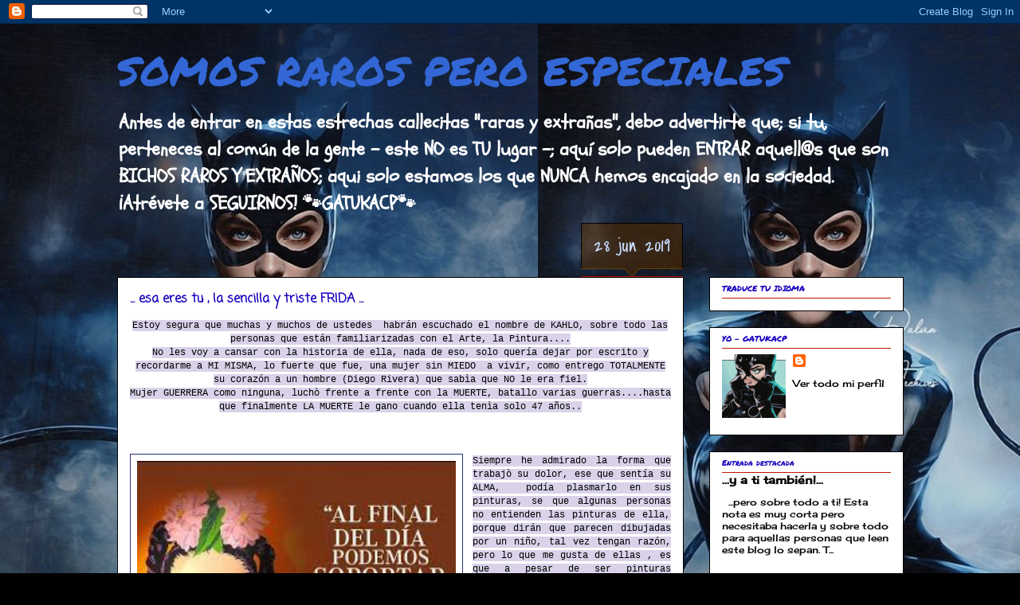

--- FILE ---
content_type: text/html; charset=UTF-8
request_url: https://www.somosrarosperoespecialesblog.com/2019/06/esa-eres-tu-la-sencilla-y-triste-frida.html
body_size: 19112
content:
<!DOCTYPE html>
<html class='v2' dir='ltr' lang='es'>
<head>
<link href='https://www.blogger.com/static/v1/widgets/335934321-css_bundle_v2.css' rel='stylesheet' type='text/css'/>
<meta content='width=1100' name='viewport'/>
<meta content='text/html; charset=UTF-8' http-equiv='Content-Type'/>
<meta content='blogger' name='generator'/>
<link href='https://www.somosrarosperoespecialesblog.com/favicon.ico' rel='icon' type='image/x-icon'/>
<link href='https://www.somosrarosperoespecialesblog.com/2019/06/esa-eres-tu-la-sencilla-y-triste-frida.html' rel='canonical'/>
<link rel="alternate" type="application/atom+xml" title="            SOMOS RAROS PERO ESPECIALES - Atom" href="https://www.somosrarosperoespecialesblog.com/feeds/posts/default" />
<link rel="alternate" type="application/rss+xml" title="            SOMOS RAROS PERO ESPECIALES - RSS" href="https://www.somosrarosperoespecialesblog.com/feeds/posts/default?alt=rss" />
<link rel="service.post" type="application/atom+xml" title="            SOMOS RAROS PERO ESPECIALES - Atom" href="https://www.blogger.com/feeds/990483696728945676/posts/default" />

<link rel="alternate" type="application/atom+xml" title="            SOMOS RAROS PERO ESPECIALES - Atom" href="https://www.somosrarosperoespecialesblog.com/feeds/8241649402903127112/comments/default" />
<!--Can't find substitution for tag [blog.ieCssRetrofitLinks]-->
<link href='https://blogger.googleusercontent.com/img/b/R29vZ2xl/AVvXsEjeAymeEO8aIqWctAAuEmp8SADjOvMMtsQi3SPi1sGvBcW0s7tGvunM9UVGmbnHBqk2ayrekqfUAt6AUI2hEn8NKCfhzufi3bz5SqfULC18F5upPtZ5SYL4cUrgZdgcbNAmv3PlXfQzSqXd/s400/frida.png' rel='image_src'/>
<meta content='FRIDA la musa de la FibroMialgia .' name='description'/>
<meta content='https://www.somosrarosperoespecialesblog.com/2019/06/esa-eres-tu-la-sencilla-y-triste-frida.html' property='og:url'/>
<meta content='                             ... esa eres tu , la sencilla y triste FRIDA ...' property='og:title'/>
<meta content='FRIDA la musa de la FibroMialgia .' property='og:description'/>
<meta content='https://blogger.googleusercontent.com/img/b/R29vZ2xl/AVvXsEjeAymeEO8aIqWctAAuEmp8SADjOvMMtsQi3SPi1sGvBcW0s7tGvunM9UVGmbnHBqk2ayrekqfUAt6AUI2hEn8NKCfhzufi3bz5SqfULC18F5upPtZ5SYL4cUrgZdgcbNAmv3PlXfQzSqXd/w1200-h630-p-k-no-nu/frida.png' property='og:image'/>
<title>            SOMOS RAROS PERO ESPECIALES:                              ... esa eres tu , la sencilla y triste FRIDA ...</title>
<style type='text/css'>@font-face{font-family:'Cherry Cream Soda';font-style:normal;font-weight:400;font-display:swap;src:url(//fonts.gstatic.com/s/cherrycreamsoda/v21/UMBIrOxBrW6w2FFyi9paG0fdVdRciQd9A98ZD47H.woff2)format('woff2');unicode-range:U+0000-00FF,U+0131,U+0152-0153,U+02BB-02BC,U+02C6,U+02DA,U+02DC,U+0304,U+0308,U+0329,U+2000-206F,U+20AC,U+2122,U+2191,U+2193,U+2212,U+2215,U+FEFF,U+FFFD;}@font-face{font-family:'Coming Soon';font-style:normal;font-weight:400;font-display:swap;src:url(//fonts.gstatic.com/s/comingsoon/v20/qWcuB6mzpYL7AJ2VfdQR1t-VWDnRsDkg.woff2)format('woff2');unicode-range:U+0000-00FF,U+0131,U+0152-0153,U+02BB-02BC,U+02C6,U+02DA,U+02DC,U+0304,U+0308,U+0329,U+2000-206F,U+20AC,U+2122,U+2191,U+2193,U+2212,U+2215,U+FEFF,U+FFFD;}@font-face{font-family:'Covered By Your Grace';font-style:normal;font-weight:400;font-display:swap;src:url(//fonts.gstatic.com/s/coveredbyyourgrace/v17/QGYwz-AZahWOJJI9kykWW9mD6opopoqXSOSEHwgsiaXVIxnL.woff2)format('woff2');unicode-range:U+0100-02BA,U+02BD-02C5,U+02C7-02CC,U+02CE-02D7,U+02DD-02FF,U+0304,U+0308,U+0329,U+1D00-1DBF,U+1E00-1E9F,U+1EF2-1EFF,U+2020,U+20A0-20AB,U+20AD-20C0,U+2113,U+2C60-2C7F,U+A720-A7FF;}@font-face{font-family:'Covered By Your Grace';font-style:normal;font-weight:400;font-display:swap;src:url(//fonts.gstatic.com/s/coveredbyyourgrace/v17/QGYwz-AZahWOJJI9kykWW9mD6opopoqXSOSEEQgsiaXVIw.woff2)format('woff2');unicode-range:U+0000-00FF,U+0131,U+0152-0153,U+02BB-02BC,U+02C6,U+02DA,U+02DC,U+0304,U+0308,U+0329,U+2000-206F,U+20AC,U+2122,U+2191,U+2193,U+2212,U+2215,U+FEFF,U+FFFD;}@font-face{font-family:'Permanent Marker';font-style:normal;font-weight:400;font-display:swap;src:url(//fonts.gstatic.com/s/permanentmarker/v16/Fh4uPib9Iyv2ucM6pGQMWimMp004La2Cf5b6jlg.woff2)format('woff2');unicode-range:U+0000-00FF,U+0131,U+0152-0153,U+02BB-02BC,U+02C6,U+02DA,U+02DC,U+0304,U+0308,U+0329,U+2000-206F,U+20AC,U+2122,U+2191,U+2193,U+2212,U+2215,U+FEFF,U+FFFD;}@font-face{font-family:'Schoolbell';font-style:normal;font-weight:400;font-display:swap;src:url(//fonts.gstatic.com/s/schoolbell/v18/92zQtBZWOrcgoe-fgnJIZxUa60ZpbiU.woff2)format('woff2');unicode-range:U+0000-00FF,U+0131,U+0152-0153,U+02BB-02BC,U+02C6,U+02DA,U+02DC,U+0304,U+0308,U+0329,U+2000-206F,U+20AC,U+2122,U+2191,U+2193,U+2212,U+2215,U+FEFF,U+FFFD;}</style>
<style id='page-skin-1' type='text/css'><!--
/*
-----------------------------------------------
Blogger Template Style
Name:     Awesome Inc.
Designer: Tina Chen
URL:      tinachen.org
----------------------------------------------- */
/* Content
----------------------------------------------- */
body {
font: normal normal 12px Cherry Cream Soda;
color: #000000;
background: #000000 url(https://blogger.googleusercontent.com/img/a/AVvXsEhEl6MjFEQSRajm2kE5-R1VtTpMu-JOPYngaJoKtq6_B-BQkwbjri5nkG_GuYvJhRU3u1DLjH3nj5ITPtLpZZjChvE4r02_ucccDf8L-BfxiYpZfI9AZxwCIc8WgufP3b3GABME0PmxlbyL5uC3uclSU5djyV5I6Cwiq9hPuBCD1TQCN8w_VRYYrx3Ge8Zq=s1600) repeat scroll top left;
}
html body .content-outer {
min-width: 0;
max-width: 100%;
width: 100%;
}
a:link {
text-decoration: none;
color: #ffffff;
}
a:visited {
text-decoration: none;
color: #000000;
}
a:hover {
text-decoration: underline;
color: #9e9e9e;
}
.body-fauxcolumn-outer .cap-top {
position: absolute;
z-index: 1;
height: 276px;
width: 100%;
background: transparent none repeat-x scroll top left;
_background-image: none;
}
/* Columns
----------------------------------------------- */
.content-inner {
padding: 0;
}
.header-inner .section {
margin: 0 16px;
}
.tabs-inner .section {
margin: 0 16px;
}
.main-inner {
padding-top: 65px;
}
.main-inner .column-center-inner,
.main-inner .column-left-inner,
.main-inner .column-right-inner {
padding: 0 5px;
}
*+html body .main-inner .column-center-inner {
margin-top: -65px;
}
#layout .main-inner .column-center-inner {
margin-top: 0;
}
/* Header
----------------------------------------------- */
.header-outer {
margin: 0 0 0 0;
background: transparent none repeat scroll 0 0;
}
.Header h1 {
font: normal normal 50px Permanent Marker;
color: #3367D6;
text-shadow: 0 0 -1px #000000;
}
.Header h1 a {
color: #3367D6;
}
.Header .description {
font: normal bold 24px Schoolbell;
color: #ffffff;
}
.header-inner .Header .titlewrapper,
.header-inner .Header .descriptionwrapper {
padding-left: 0;
padding-right: 0;
margin-bottom: 0;
}
.header-inner .Header .titlewrapper {
padding-top: 22px;
}
/* Tabs
----------------------------------------------- */
.tabs-outer {
overflow: hidden;
position: relative;
background: #000000 url(https://resources.blogblog.com/blogblog/data/1kt/awesomeinc/tabs_gradient_groovy.png) repeat scroll 0 0;
}
#layout .tabs-outer {
overflow: visible;
}
.tabs-cap-top, .tabs-cap-bottom {
position: absolute;
width: 100%;
border-top: 1px solid #000000;
}
.tabs-cap-bottom {
bottom: 0;
}
.tabs-inner .widget li a {
display: inline-block;
margin: 0;
padding: .6em 1.5em;
font: normal bold 12px Cherry Cream Soda;
color: #1600be;
border-top: 1px solid #000000;
border-bottom: 1px solid #000000;
border-left: 1px solid #000000;
height: 16px;
line-height: 16px;
}
.tabs-inner .widget li:last-child a {
border-right: 1px solid #000000;
}
.tabs-inner .widget li.selected a, .tabs-inner .widget li a:hover {
background: #000000 url(https://resources.blogblog.com/blogblog/data/1kt/awesomeinc/tabs_gradient_groovy.png) repeat-x scroll 0 -100px;
color: #000000;
}
/* Headings
----------------------------------------------- */
h2 {
font: normal normal 10px Permanent Marker;
color: #1600be;
}
/* Widgets
----------------------------------------------- */
.main-inner .section {
margin: 0 27px;
padding: 0;
}
.main-inner .column-left-outer,
.main-inner .column-right-outer {
margin-top: 0;
}
#layout .main-inner .column-left-outer,
#layout .main-inner .column-right-outer {
margin-top: 0;
}
.main-inner .column-left-inner,
.main-inner .column-right-inner {
background: transparent none repeat 0 0;
-moz-box-shadow: 0 0 0 rgba(0, 0, 0, .2);
-webkit-box-shadow: 0 0 0 rgba(0, 0, 0, .2);
-goog-ms-box-shadow: 0 0 0 rgba(0, 0, 0, .2);
box-shadow: 0 0 0 rgba(0, 0, 0, .2);
-moz-border-radius: 0;
-webkit-border-radius: 0;
-goog-ms-border-radius: 0;
border-radius: 0;
}
#layout .main-inner .column-left-inner,
#layout .main-inner .column-right-inner {
margin-top: 0;
}
.sidebar .widget {
font: normal normal 12px Cherry Cream Soda;
color: #000000;
}
.sidebar .widget a:link {
color: #000000;
}
.sidebar .widget a:visited {
color: #000000;
}
.sidebar .widget a:hover {
color: #f57c00;
}
.sidebar .widget h2 {
text-shadow: 0 0 -1px #000000;
}
.main-inner .widget {
background-color: #ffffff;
border: 1px solid #000000;
padding: 0 15px 15px;
margin: 20px -16px;
-moz-box-shadow: 0 0 0 rgba(0, 0, 0, .2);
-webkit-box-shadow: 0 0 0 rgba(0, 0, 0, .2);
-goog-ms-box-shadow: 0 0 0 rgba(0, 0, 0, .2);
box-shadow: 0 0 0 rgba(0, 0, 0, .2);
-moz-border-radius: 0;
-webkit-border-radius: 0;
-goog-ms-border-radius: 0;
border-radius: 0;
}
.main-inner .widget h2 {
margin: 0 -0;
padding: .6em 0 .5em;
border-bottom: 1px solid #be1700;
}
.footer-inner .widget h2 {
padding: 0 0 .4em;
border-bottom: 1px solid #be1700;
}
.main-inner .widget h2 + div, .footer-inner .widget h2 + div {
border-top: 0 solid #000000;
padding-top: 0;
}
.main-inner .widget .widget-content {
margin: 0 -0;
padding: 7px 0 0;
}
.main-inner .widget ul, .main-inner .widget #ArchiveList ul.flat {
margin: -0 -15px 0;
padding: 0;
list-style: none;
}
.main-inner .widget #ArchiveList {
margin: -0 0 0;
}
.main-inner .widget ul li, .main-inner .widget #ArchiveList ul.flat li {
padding: .5em 15px;
text-indent: 0;
color: #ff1f00;
border-top: 0 solid #000000;
border-bottom: 1px solid #be1700;
}
.main-inner .widget #ArchiveList ul li {
padding-top: .25em;
padding-bottom: .25em;
}
.main-inner .widget ul li:first-child, .main-inner .widget #ArchiveList ul.flat li:first-child {
border-top: none;
}
.main-inner .widget ul li:last-child, .main-inner .widget #ArchiveList ul.flat li:last-child {
border-bottom: none;
}
.post-body {
position: relative;
}
.main-inner .widget .post-body ul {
padding: 0 2.5em;
margin: .5em 0;
list-style: disc;
}
.main-inner .widget .post-body ul li {
padding: 0.25em 0;
margin-bottom: .25em;
color: #000000;
border: none;
}
.footer-inner .widget ul {
padding: 0;
list-style: none;
}
.widget .zippy {
color: #ff1f00;
}
/* Posts
----------------------------------------------- */
body .main-inner .Blog {
padding: 0;
margin-bottom: 1em;
background-color: transparent;
border: none;
-moz-box-shadow: 0 0 0 rgba(0, 0, 0, 0);
-webkit-box-shadow: 0 0 0 rgba(0, 0, 0, 0);
-goog-ms-box-shadow: 0 0 0 rgba(0, 0, 0, 0);
box-shadow: 0 0 0 rgba(0, 0, 0, 0);
}
.main-inner .section:last-child .Blog:last-child {
padding: 0;
margin-bottom: 1em;
}
.main-inner .widget h2.date-header {
margin: 0 -15px 1px;
padding: 0 0 10px 0;
font: normal normal 24px Covered By Your Grace;
color: #C6DAFC;
background: transparent url(https://resources.blogblog.com/blogblog/data/1kt/awesomeinc/date_background_groovy.png) repeat-x scroll bottom center;
border-top: 1px solid #000000;
border-bottom: 1px solid #be1700;
-moz-border-radius-topleft: 0;
-moz-border-radius-topright: 0;
-webkit-border-top-left-radius: 0;
-webkit-border-top-right-radius: 0;
border-top-left-radius: 0;
border-top-right-radius: 0;
position: absolute;
bottom: 100%;
right: 15px;
text-shadow: 0 0 -1px #000000;
}
.main-inner .widget h2.date-header span {
font: normal normal 24px Covered By Your Grace;
display: block;
padding: .5em 15px;
border-left: 1px solid #000000;
border-right: 1px solid #000000;
}
.date-outer {
position: relative;
margin: 65px 0 20px;
padding: 0 15px;
background-color: #ffffff;
border: 1px solid #000000;
-moz-box-shadow: 0 0 0 rgba(0, 0, 0, .2);
-webkit-box-shadow: 0 0 0 rgba(0, 0, 0, .2);
-goog-ms-box-shadow: 0 0 0 rgba(0, 0, 0, .2);
box-shadow: 0 0 0 rgba(0, 0, 0, .2);
-moz-border-radius: 0;
-webkit-border-radius: 0;
-goog-ms-border-radius: 0;
border-radius: 0;
}
.date-outer:first-child {
margin-top: 0;
}
.date-outer:last-child {
margin-bottom: 20px;
-moz-border-radius-bottomleft: 0;
-moz-border-radius-bottomright: 0;
-webkit-border-bottom-left-radius: 0;
-webkit-border-bottom-right-radius: 0;
-goog-ms-border-bottom-left-radius: 0;
-goog-ms-border-bottom-right-radius: 0;
border-bottom-left-radius: 0;
border-bottom-right-radius: 0;
}
.date-posts {
margin: 0 -0;
padding: 0 0;
clear: both;
}
.post-outer, .inline-ad {
border-top: 1px solid #000000;
margin: 0 -0;
padding: 15px 0;
}
.post-outer {
padding-bottom: 10px;
}
.post-outer:first-child {
padding-top: 15px;
border-top: none;
}
.post-outer:last-child, .inline-ad:last-child {
border-bottom: none;
}
.post-body {
position: relative;
}
.post-body img {
padding: 8px;
background: transparent;
border: 1px solid #28326e;
-moz-box-shadow: 0 0 0 rgba(0, 0, 0, .2);
-webkit-box-shadow: 0 0 0 rgba(0, 0, 0, .2);
box-shadow: 0 0 0 rgba(0, 0, 0, .2);
-moz-border-radius: 0;
-webkit-border-radius: 0;
border-radius: 0;
}
h3.post-title, h4 {
font: normal bold 16px Coming Soon;
color: #1600be;
}
h3.post-title a {
font: normal bold 16px Coming Soon;
color: #1600be;
}
h3.post-title a:hover {
color: #9e9e9e;
text-decoration: underline;
}
.post-header {
margin: 0 0 1em;
}
.post-body {
line-height: 1.4;
}
.post-outer h2 {
color: #000000;
}
.post-footer {
margin: 1.5em 0 0;
}
#blog-pager {
padding: 15px;
font-size: 120%;
background-color: #000000;
border: 1px solid #000000;
-moz-box-shadow: 0 0 0 rgba(0, 0, 0, .2);
-webkit-box-shadow: 0 0 0 rgba(0, 0, 0, .2);
-goog-ms-box-shadow: 0 0 0 rgba(0, 0, 0, .2);
box-shadow: 0 0 0 rgba(0, 0, 0, .2);
-moz-border-radius: 0;
-webkit-border-radius: 0;
-goog-ms-border-radius: 0;
border-radius: 0;
-moz-border-radius-topleft: 0;
-moz-border-radius-topright: 0;
-webkit-border-top-left-radius: 0;
-webkit-border-top-right-radius: 0;
-goog-ms-border-top-left-radius: 0;
-goog-ms-border-top-right-radius: 0;
border-top-left-radius: 0;
border-top-right-radius-topright: 0;
margin-top: 1em;
}
.blog-feeds, .post-feeds {
margin: 1em 0;
text-align: center;
color: #be1700;
}
.blog-feeds a, .post-feeds a {
color: #ffffff;
}
.blog-feeds a:visited, .post-feeds a:visited {
color: #000000;
}
.blog-feeds a:hover, .post-feeds a:hover {
color: #000000;
}
.post-outer .comments {
margin-top: 2em;
}
/* Comments
----------------------------------------------- */
.comments .comments-content .icon.blog-author {
background-repeat: no-repeat;
background-image: url([data-uri]);
}
.comments .comments-content .loadmore a {
border-top: 1px solid #000000;
border-bottom: 1px solid #000000;
}
.comments .continue {
border-top: 2px solid #000000;
}
/* Footer
----------------------------------------------- */
.footer-outer {
margin: -0 0 -1px;
padding: 0 0 0;
color: #ffffff;
overflow: hidden;
}
.footer-fauxborder-left {
border-top: 1px solid #000000;
background: #000000 none repeat scroll 0 0;
-moz-box-shadow: 0 0 0 rgba(0, 0, 0, .2);
-webkit-box-shadow: 0 0 0 rgba(0, 0, 0, .2);
-goog-ms-box-shadow: 0 0 0 rgba(0, 0, 0, .2);
box-shadow: 0 0 0 rgba(0, 0, 0, .2);
margin: 0 -0;
}
/* Mobile
----------------------------------------------- */
body.mobile {
background-size: 100% auto;
}
.mobile .body-fauxcolumn-outer {
background: transparent none repeat scroll top left;
}
*+html body.mobile .main-inner .column-center-inner {
margin-top: 0;
}
.mobile .main-inner .widget {
padding: 0 0 15px;
}
.mobile .main-inner .widget h2 + div,
.mobile .footer-inner .widget h2 + div {
border-top: none;
padding-top: 0;
}
.mobile .footer-inner .widget h2 {
padding: 0.5em 0;
border-bottom: none;
}
.mobile .main-inner .widget .widget-content {
margin: 0;
padding: 7px 0 0;
}
.mobile .main-inner .widget ul,
.mobile .main-inner .widget #ArchiveList ul.flat {
margin: 0 -15px 0;
}
.mobile .main-inner .widget h2.date-header {
right: 0;
}
.mobile .date-header span {
padding: 0.4em 0;
}
.mobile .date-outer:first-child {
margin-bottom: 0;
border: 1px solid #000000;
-moz-border-radius-topleft: 0;
-moz-border-radius-topright: 0;
-webkit-border-top-left-radius: 0;
-webkit-border-top-right-radius: 0;
-goog-ms-border-top-left-radius: 0;
-goog-ms-border-top-right-radius: 0;
border-top-left-radius: 0;
border-top-right-radius: 0;
}
.mobile .date-outer {
border-color: #000000;
border-width: 0 1px 1px;
}
.mobile .date-outer:last-child {
margin-bottom: 0;
}
.mobile .main-inner {
padding: 0;
}
.mobile .header-inner .section {
margin: 0;
}
.mobile .post-outer, .mobile .inline-ad {
padding: 5px 0;
}
.mobile .tabs-inner .section {
margin: 0 10px;
}
.mobile .main-inner .widget h2 {
margin: 0;
padding: 0;
}
.mobile .main-inner .widget h2.date-header span {
padding: 0;
}
.mobile .main-inner .widget .widget-content {
margin: 0;
padding: 7px 0 0;
}
.mobile #blog-pager {
border: 1px solid transparent;
background: #000000 none repeat scroll 0 0;
}
.mobile .main-inner .column-left-inner,
.mobile .main-inner .column-right-inner {
background: transparent none repeat 0 0;
-moz-box-shadow: none;
-webkit-box-shadow: none;
-goog-ms-box-shadow: none;
box-shadow: none;
}
.mobile .date-posts {
margin: 0;
padding: 0;
}
.mobile .footer-fauxborder-left {
margin: 0;
border-top: inherit;
}
.mobile .main-inner .section:last-child .Blog:last-child {
margin-bottom: 0;
}
.mobile-index-contents {
color: #000000;
}
.mobile .mobile-link-button {
background: #ffffff url(https://resources.blogblog.com/blogblog/data/1kt/awesomeinc/tabs_gradient_groovy.png) repeat scroll 0 0;
}
.mobile-link-button a:link, .mobile-link-button a:visited {
color: #be1700;
}
.mobile .tabs-inner .PageList .widget-content {
background: transparent;
border-top: 1px solid;
border-color: #000000;
color: #1600be;
}
.mobile .tabs-inner .PageList .widget-content .pagelist-arrow {
border-left: 1px solid #000000;
}

--></style>
<style id='template-skin-1' type='text/css'><!--
body {
min-width: 1019px;
}
.content-outer, .content-fauxcolumn-outer, .region-inner {
min-width: 1019px;
max-width: 1019px;
_width: 1019px;
}
.main-inner .columns {
padding-left: 0px;
padding-right: 276px;
}
.main-inner .fauxcolumn-center-outer {
left: 0px;
right: 276px;
/* IE6 does not respect left and right together */
_width: expression(this.parentNode.offsetWidth -
parseInt("0px") -
parseInt("276px") + 'px');
}
.main-inner .fauxcolumn-left-outer {
width: 0px;
}
.main-inner .fauxcolumn-right-outer {
width: 276px;
}
.main-inner .column-left-outer {
width: 0px;
right: 100%;
margin-left: -0px;
}
.main-inner .column-right-outer {
width: 276px;
margin-right: -276px;
}
#layout {
min-width: 0;
}
#layout .content-outer {
min-width: 0;
width: 800px;
}
#layout .region-inner {
min-width: 0;
width: auto;
}
body#layout div.add_widget {
padding: 8px;
}
body#layout div.add_widget a {
margin-left: 32px;
}
--></style>
<style>
    body {background-image:url(https\:\/\/blogger.googleusercontent.com\/img\/a\/AVvXsEhEl6MjFEQSRajm2kE5-R1VtTpMu-JOPYngaJoKtq6_B-BQkwbjri5nkG_GuYvJhRU3u1DLjH3nj5ITPtLpZZjChvE4r02_ucccDf8L-BfxiYpZfI9AZxwCIc8WgufP3b3GABME0PmxlbyL5uC3uclSU5djyV5I6Cwiq9hPuBCD1TQCN8w_VRYYrx3Ge8Zq=s1600);}
    
@media (max-width: 200px) { body {background-image:url(https\:\/\/blogger.googleusercontent.com\/img\/a\/AVvXsEhEl6MjFEQSRajm2kE5-R1VtTpMu-JOPYngaJoKtq6_B-BQkwbjri5nkG_GuYvJhRU3u1DLjH3nj5ITPtLpZZjChvE4r02_ucccDf8L-BfxiYpZfI9AZxwCIc8WgufP3b3GABME0PmxlbyL5uC3uclSU5djyV5I6Cwiq9hPuBCD1TQCN8w_VRYYrx3Ge8Zq=w200);}}
@media (max-width: 400px) and (min-width: 201px) { body {background-image:url(https\:\/\/blogger.googleusercontent.com\/img\/a\/AVvXsEhEl6MjFEQSRajm2kE5-R1VtTpMu-JOPYngaJoKtq6_B-BQkwbjri5nkG_GuYvJhRU3u1DLjH3nj5ITPtLpZZjChvE4r02_ucccDf8L-BfxiYpZfI9AZxwCIc8WgufP3b3GABME0PmxlbyL5uC3uclSU5djyV5I6Cwiq9hPuBCD1TQCN8w_VRYYrx3Ge8Zq=w400);}}
@media (max-width: 800px) and (min-width: 401px) { body {background-image:url(https\:\/\/blogger.googleusercontent.com\/img\/a\/AVvXsEhEl6MjFEQSRajm2kE5-R1VtTpMu-JOPYngaJoKtq6_B-BQkwbjri5nkG_GuYvJhRU3u1DLjH3nj5ITPtLpZZjChvE4r02_ucccDf8L-BfxiYpZfI9AZxwCIc8WgufP3b3GABME0PmxlbyL5uC3uclSU5djyV5I6Cwiq9hPuBCD1TQCN8w_VRYYrx3Ge8Zq=w800);}}
@media (max-width: 1200px) and (min-width: 801px) { body {background-image:url(https\:\/\/blogger.googleusercontent.com\/img\/a\/AVvXsEhEl6MjFEQSRajm2kE5-R1VtTpMu-JOPYngaJoKtq6_B-BQkwbjri5nkG_GuYvJhRU3u1DLjH3nj5ITPtLpZZjChvE4r02_ucccDf8L-BfxiYpZfI9AZxwCIc8WgufP3b3GABME0PmxlbyL5uC3uclSU5djyV5I6Cwiq9hPuBCD1TQCN8w_VRYYrx3Ge8Zq=w1200);}}
/* Last tag covers anything over one higher than the previous max-size cap. */
@media (min-width: 1201px) { body {background-image:url(https\:\/\/blogger.googleusercontent.com\/img\/a\/AVvXsEhEl6MjFEQSRajm2kE5-R1VtTpMu-JOPYngaJoKtq6_B-BQkwbjri5nkG_GuYvJhRU3u1DLjH3nj5ITPtLpZZjChvE4r02_ucccDf8L-BfxiYpZfI9AZxwCIc8WgufP3b3GABME0PmxlbyL5uC3uclSU5djyV5I6Cwiq9hPuBCD1TQCN8w_VRYYrx3Ge8Zq=w1600);}}
  </style>
<!-- Google tag (gtag.js) -->
<script async='true' src='https://www.googletagmanager.com/gtag/js?id=G-ETQ1GKRJYK'></script>
<script>
        window.dataLayer = window.dataLayer || [];
        function gtag(){dataLayer.push(arguments);}
        gtag('js', new Date());
        gtag('config', 'G-ETQ1GKRJYK');
      </script>
<link href='https://www.blogger.com/dyn-css/authorization.css?targetBlogID=990483696728945676&amp;zx=ccffd75a-3ff5-4770-91c1-06569a8d8153' media='none' onload='if(media!=&#39;all&#39;)media=&#39;all&#39;' rel='stylesheet'/><noscript><link href='https://www.blogger.com/dyn-css/authorization.css?targetBlogID=990483696728945676&amp;zx=ccffd75a-3ff5-4770-91c1-06569a8d8153' rel='stylesheet'/></noscript>
<meta name='google-adsense-platform-account' content='ca-host-pub-1556223355139109'/>
<meta name='google-adsense-platform-domain' content='blogspot.com'/>

<script async src="https://pagead2.googlesyndication.com/pagead/js/adsbygoogle.js?client=ca-pub-1646982487254874&host=ca-host-pub-1556223355139109" crossorigin="anonymous"></script>

<!-- data-ad-client=ca-pub-1646982487254874 -->

<link rel="stylesheet" href="https://fonts.googleapis.com/css2?display=swap&family=Cormorant&family=Acme&family=Hachi+Maru+Pop&family=Sunshiney&family=Ma+Shan+Zheng&family=Patrick+Hand&family=Domine&family=Varela+Round&family=Dancing+Script&family=Nothing+You+Could+Do&family=Comforter+Brush&family=Cinzel&family=Nunito&family=Nanum+Myeongjo&family=Kalam&family=Merienda&family=Source+Sans+Pro&family=Source+Code+Pro&family=DM+Sans&family=Bodoni+Moda&family=Nunito+Sans&family=Julee&family=Delius+Swash+Caps&family=Antic+Slab&family=Sofia&family=Gruppo&family=Josefin+Sans&family=Manrope&family=Walter+Turncoat&family=Just+Me+Again+Down+Here&family=Patrick+Hand+SC&family=Indie+Flower&family=Give+You+Glory&family=Karla&family=Gamja+Flower&family=East+Sea+Dokdo&family=Pangolin&family=Barlow&family=Fira+Sans&family=Sigmar+One&family=Mountains+of+Christmas&family=Montserrat&family=Dosis&family=Satisfy&family=Hi+Melody&family=Comic+Neue&family=Mali&family=Shadows+Into+Light+Two&family=Long+Cang&family=Over+the+Rainbow&family=Akronim&family=Poiret+One&family=Courier+Prime&family=Swanky+and+Moo+Moo&family=Annie+Use+Your+Telescope&family=Urbanist&family=Consolas&family=The+Girl+Next+Door&family=PT+Sans+Caption&family=Roboto&family=Caveat+Brush&family=Josefin+Slab&family=Special+Elite&family=Comfortaa&family=Marck+Script&family=Questrial&family=Caveat&family=Cookie&family=Cutive+Mono&family=Nova+Mono&family=Handlee&family=Delius+Unicase&family=Barlow+Condensed&family=Space+Grotesk&family=Neucha&family=Cairo&family=Rancho&family=Gloria+Hallelujah&family=Alegreya+Sans+SC&family=Exo&family=Schoolbell&family=PT+Mono&family=Courier&family=Poppins&family=Mulish&family=Sorts+Mill+Goudy&family=Permanent+Marker&family=Work+Sans&family=Catamaran&family=Architects+Daughter&family=PT+Sans+Narrow&family=Noto+Sans+Mono&family=Rock+Salt&family=Dekko&family=Space+Mono&family=Cantata+One&family=Noticia+Text&family=Covered+By+Your+Grace&family=Encode+Sans&family=Gaegu&family=Sniglet&family=Lato&family=Mansalva&family=Coming+Soon&family=News+Cycle&family=Butterfly+Kids&family=Balsamiq+Sans&family=Sawarabi+Mincho&family=Delius&family=Courgette&family=Lobster+Two&family=Sedgwick+Ave&family=Montserrat+Alternates&family=Nanum+Pen+Script&family=Bad+Script&family=Dokdo&family=Prompt&family=Plus+Jakarta+Sans&family=Noto+Sans&family=Shadows+Into+Light&family=Liu+Jian+Mao+Cao&family=Roboto+Slab&family=Inconsolata&family=Quicksand&family=Syne+Mono&family=Overpass&family=Palanquin&family=Anonymous+Pro&family=Spartan&family=Grand+Hotel&family=Yanone+Kaffeesatz&family=Righteous&family=Waiting+for+the+Sunrise&family=Red+Hat+Display&family=Combo&family=Philosopher&family=Alef&family=Libre+Franklin&family=Itim&family=Sacramento&family=M+PLUS+Rounded+1c&family=Dawning+of+a+New+Day&family=Tenor+Sans&family=Loved+by+the+King&family=Inter&family=Nanum+Gothic&family=Raleway&family=Just+Another+Hand&family=Nanum+Gothic+Coding&family=Cousine&family=Short+Stack&family=Zeyada&family=Sarabun&family=Hind+Madurai&family=Nanum+Brush+Script&family=Quattrocento+Sans&family=Monda&family=ABeeZee&family=Gochi+Hand&family=Maven+Pro&family=Schibsted+Grotesk"></head>
<body class='loading variant-groovy'>
<div class='navbar section' id='navbar' name='Barra de navegación'><div class='widget Navbar' data-version='1' id='Navbar1'><script type="text/javascript">
    function setAttributeOnload(object, attribute, val) {
      if(window.addEventListener) {
        window.addEventListener('load',
          function(){ object[attribute] = val; }, false);
      } else {
        window.attachEvent('onload', function(){ object[attribute] = val; });
      }
    }
  </script>
<div id="navbar-iframe-container"></div>
<script type="text/javascript" src="https://apis.google.com/js/platform.js"></script>
<script type="text/javascript">
      gapi.load("gapi.iframes:gapi.iframes.style.bubble", function() {
        if (gapi.iframes && gapi.iframes.getContext) {
          gapi.iframes.getContext().openChild({
              url: 'https://www.blogger.com/navbar/990483696728945676?po\x3d8241649402903127112\x26origin\x3dhttps://www.somosrarosperoespecialesblog.com',
              where: document.getElementById("navbar-iframe-container"),
              id: "navbar-iframe"
          });
        }
      });
    </script><script type="text/javascript">
(function() {
var script = document.createElement('script');
script.type = 'text/javascript';
script.src = '//pagead2.googlesyndication.com/pagead/js/google_top_exp.js';
var head = document.getElementsByTagName('head')[0];
if (head) {
head.appendChild(script);
}})();
</script>
</div></div>
<div class='body-fauxcolumns'>
<div class='fauxcolumn-outer body-fauxcolumn-outer'>
<div class='cap-top'>
<div class='cap-left'></div>
<div class='cap-right'></div>
</div>
<div class='fauxborder-left'>
<div class='fauxborder-right'></div>
<div class='fauxcolumn-inner'>
</div>
</div>
<div class='cap-bottom'>
<div class='cap-left'></div>
<div class='cap-right'></div>
</div>
</div>
</div>
<div class='content'>
<div class='content-fauxcolumns'>
<div class='fauxcolumn-outer content-fauxcolumn-outer'>
<div class='cap-top'>
<div class='cap-left'></div>
<div class='cap-right'></div>
</div>
<div class='fauxborder-left'>
<div class='fauxborder-right'></div>
<div class='fauxcolumn-inner'>
</div>
</div>
<div class='cap-bottom'>
<div class='cap-left'></div>
<div class='cap-right'></div>
</div>
</div>
</div>
<div class='content-outer'>
<div class='content-cap-top cap-top'>
<div class='cap-left'></div>
<div class='cap-right'></div>
</div>
<div class='fauxborder-left content-fauxborder-left'>
<div class='fauxborder-right content-fauxborder-right'></div>
<div class='content-inner'>
<header>
<div class='header-outer'>
<div class='header-cap-top cap-top'>
<div class='cap-left'></div>
<div class='cap-right'></div>
</div>
<div class='fauxborder-left header-fauxborder-left'>
<div class='fauxborder-right header-fauxborder-right'></div>
<div class='region-inner header-inner'>
<div class='header section' id='header' name='Cabecera'><div class='widget Header' data-version='1' id='Header1'>
<div id='header-inner'>
<div class='titlewrapper'>
<h1 class='title'>
<a href='https://www.somosrarosperoespecialesblog.com/'>
            SOMOS RAROS PERO ESPECIALES
</a>
</h1>
</div>
<div class='descriptionwrapper'>
<p class='description'><span>Antes de entrar en estas estrechas callecitas "raras y extrañas", debo advertirte que; si tu, perteneces al común de la gente - este NO es TU lugar -; aquí solo pueden ENTRAR aquell@s que son BICHOS RAROS Y EXTRAÑOS; aqui solo estamos los que NUNCA hemos encajado en la sociedad.
&#161;Atrévete a SEGUIRNOS! 

🐾GATUKACP🐾
</span></p>
</div>
</div>
</div></div>
</div>
</div>
<div class='header-cap-bottom cap-bottom'>
<div class='cap-left'></div>
<div class='cap-right'></div>
</div>
</div>
</header>
<div class='tabs-outer'>
<div class='tabs-cap-top cap-top'>
<div class='cap-left'></div>
<div class='cap-right'></div>
</div>
<div class='fauxborder-left tabs-fauxborder-left'>
<div class='fauxborder-right tabs-fauxborder-right'></div>
<div class='region-inner tabs-inner'>
<div class='tabs no-items section' id='crosscol' name='Multicolumnas'></div>
<div class='tabs no-items section' id='crosscol-overflow' name='Cross-Column 2'></div>
</div>
</div>
<div class='tabs-cap-bottom cap-bottom'>
<div class='cap-left'></div>
<div class='cap-right'></div>
</div>
</div>
<div class='main-outer'>
<div class='main-cap-top cap-top'>
<div class='cap-left'></div>
<div class='cap-right'></div>
</div>
<div class='fauxborder-left main-fauxborder-left'>
<div class='fauxborder-right main-fauxborder-right'></div>
<div class='region-inner main-inner'>
<div class='columns fauxcolumns'>
<div class='fauxcolumn-outer fauxcolumn-center-outer'>
<div class='cap-top'>
<div class='cap-left'></div>
<div class='cap-right'></div>
</div>
<div class='fauxborder-left'>
<div class='fauxborder-right'></div>
<div class='fauxcolumn-inner'>
</div>
</div>
<div class='cap-bottom'>
<div class='cap-left'></div>
<div class='cap-right'></div>
</div>
</div>
<div class='fauxcolumn-outer fauxcolumn-left-outer'>
<div class='cap-top'>
<div class='cap-left'></div>
<div class='cap-right'></div>
</div>
<div class='fauxborder-left'>
<div class='fauxborder-right'></div>
<div class='fauxcolumn-inner'>
</div>
</div>
<div class='cap-bottom'>
<div class='cap-left'></div>
<div class='cap-right'></div>
</div>
</div>
<div class='fauxcolumn-outer fauxcolumn-right-outer'>
<div class='cap-top'>
<div class='cap-left'></div>
<div class='cap-right'></div>
</div>
<div class='fauxborder-left'>
<div class='fauxborder-right'></div>
<div class='fauxcolumn-inner'>
</div>
</div>
<div class='cap-bottom'>
<div class='cap-left'></div>
<div class='cap-right'></div>
</div>
</div>
<!-- corrects IE6 width calculation -->
<div class='columns-inner'>
<div class='column-center-outer'>
<div class='column-center-inner'>
<div class='main section' id='main' name='Principal'><div class='widget Blog' data-version='1' id='Blog1'>
<div class='blog-posts hfeed'>

          <div class="date-outer">
        
<h2 class='date-header'><span>28 jun 2019</span></h2>

          <div class="date-posts">
        
<div class='post-outer'>
<div class='post hentry uncustomized-post-template' itemprop='blogPost' itemscope='itemscope' itemtype='http://schema.org/BlogPosting'>
<meta content='https://blogger.googleusercontent.com/img/b/R29vZ2xl/AVvXsEjeAymeEO8aIqWctAAuEmp8SADjOvMMtsQi3SPi1sGvBcW0s7tGvunM9UVGmbnHBqk2ayrekqfUAt6AUI2hEn8NKCfhzufi3bz5SqfULC18F5upPtZ5SYL4cUrgZdgcbNAmv3PlXfQzSqXd/s400/frida.png' itemprop='image_url'/>
<meta content='990483696728945676' itemprop='blogId'/>
<meta content='8241649402903127112' itemprop='postId'/>
<a name='8241649402903127112'></a>
<h3 class='post-title entry-title' itemprop='name'>
                             ... esa eres tu , la sencilla y triste FRIDA ...
</h3>
<div class='post-header'>
<div class='post-header-line-1'></div>
</div>
<div class='post-body entry-content' id='post-body-8241649402903127112' itemprop='articleBody'>
<div>
<div style="text-align: justify;">
<div style="text-align: center;">
<span style="background-color: #d9d2e9; font-family: &quot;courier new&quot; , &quot;courier&quot; , monospace;">Estoy segura que muchas y muchos de ustedes&nbsp;&nbsp;habrán escuchado el nombre de KAHLO, sobre todo las personas que están familiarizadas con el Arte, la Pintura....</span></div>
</div>
</div>
<div>
<div style="text-align: justify;">
<div style="text-align: center;">
<span style="background-color: #d9d2e9; font-family: &quot;courier new&quot; , &quot;courier&quot; , monospace;">No les voy a cansar con la historia de ella, nada de eso, solo quería dejar por escrito y recordarme a MI MISMA, lo fuerte que fue, una mujer sin MIEDO&nbsp; a vivir, como entrego TOTALMENTE su corazón a un hombre (Diego Rivera) que sabìa que NO le era fiel.</span></div>
</div>
</div>
<div>
<div style="text-align: justify;">
<div style="text-align: center;">
<span style="background-color: #d9d2e9; font-family: &quot;courier new&quot; , &quot;courier&quot; , monospace;">Mujer GUERRERA como ninguna, luchò frente a frente con la MUERTE, batallo varias guerras....hasta que finalmente LA MUERTE le gano cuando ella tenìa solo 47 años..</span></div>
</div>
</div>
<div style="text-align: justify;">
<div style="text-align: center;">
<span style="background-color: #d9d2e9; font-family: &quot;courier new&quot; , &quot;courier&quot; , monospace;"><br /></span></div>
</div>
<span style="background-color: #d9d2e9; font-family: &quot;courier new&quot; , &quot;courier&quot; , monospace;">
<span style="color: #001001; font-family: &quot;courier new&quot;;"></span></span>
<br />
<div style="text-align: justify;">
<div style="text-align: center;">
<span style="font-family: &quot;courier new&quot; , &quot;courier&quot; , monospace;"><span style="background-color: #d9d2e9; font-family: &quot;courier new&quot; , &quot;courier&quot; , monospace;"><br /></span></span></div>
</div>
<span style="font-family: &quot;courier new&quot; , &quot;courier&quot; , monospace;"><span style="background-color: #d9d2e9; font-family: &quot;courier new&quot; , &quot;courier&quot; , monospace;">
</span></span>
<div class="separator" style="clear: both; text-align: justify;">
<span style="clear: left; color: black; float: left; margin-bottom: 1em; margin-right: 1em;"><span style="background-color: #d9d2e9; font-family: &quot;courier new&quot; , &quot;courier&quot; , monospace;"><img border="0" data-original-height="198" data-original-width="256" height="307" loading="lazy" src="https://blogger.googleusercontent.com/img/b/R29vZ2xl/AVvXsEjeAymeEO8aIqWctAAuEmp8SADjOvMMtsQi3SPi1sGvBcW0s7tGvunM9UVGmbnHBqk2ayrekqfUAt6AUI2hEn8NKCfhzufi3bz5SqfULC18F5upPtZ5SYL4cUrgZdgcbNAmv3PlXfQzSqXd/s400/frida.png" width="400" /></span></span></div>
<div>
<div style="text-align: justify;">
<span style="background-color: #d9d2e9; font-family: &quot;courier new&quot; , &quot;courier&quot; , monospace;">Siempre he admirado la forma que trabajò su dolor, ese que sentía su ALMA,&nbsp; podía plasmarlo en sus pinturas, se que algunas personas no entienden las pinturas de ella, porque dirán que parecen dibujadas por un niño, tal vez tengan razón, pero lo que me gusta de ellas , es que a pesar de ser pinturas (cuadros) donde se ve el dolor tanto FÍSICO como de ALMA que ella sentía, le ponía COLOR....muchos pero muchos colores, el ser MEXICANA hacia que llevara COLORES EN SU ALMA...</span></div>
</div>
<div>
<div style="text-align: justify;">
<span style="background-color: #d9d2e9; font-family: &quot;courier new&quot; , &quot;courier&quot; , monospace;">Rojos, amarillos, naranjas, verdes...todos ellos llenos de luz , de vida..</span></div>
</div>
<div>
<div style="text-align: justify;">
<div style="text-align: center;">
<span style="background-color: #d9d2e9; font-family: &quot;courier new&quot; , &quot;courier&quot; , monospace;"><br /></span></div>
</div>
</div>
<div>
<div style="text-align: justify;">
<div style="text-align: center;">
<span style="background-color: #d9d2e9; font-family: &quot;courier new&quot; , &quot;courier&quot; , monospace;"><br /></span></div>
</div>
</div>
<div class="separator" style="clear: both; text-align: justify;">
<a href="https://blogger.googleusercontent.com/img/b/R29vZ2xl/AVvXsEi6wRxZC488cgq8W81qU15qzzm3GzbuHmDnqcAHKWnh52Uhblwb7s-SKN8HNjD__IA-XR9irSR2pB6Sj2tTrdbuT07TIFlp7AJ6vyUYvxwNDvri0sIguiKZztTD0wJYLvas-EKAlUeLPBYr/s1600/frida+pintura.jpg" imageanchor="1" style="background-color: #d9d2e9; margin-left: 1em; margin-right: 1em;"><span style="color: black; font-family: &quot;courier new&quot; , &quot;courier&quot; , monospace;"></span></a></div>
<span style="clear: right; color: black; float: right; margin-bottom: 1em; margin-left: 1em; text-align: center;"><span style="font-family: &quot;courier new&quot; , &quot;courier&quot; , monospace;"><span style="background-color: #d9d2e9; text-align: justify;">Su musa, su inspiración era ELLA MISMA....Tal vez porque a pesar de ser poco atractiva físicamente, de no poder ser madre, de haber sufrido ese accidente de autobús que la postro en su cama durante meses y meses...tal vez por todo eso ELLA aprendió a amarse a si misma, y su </span>EGO<span style="background-color: #d9d2e9; text-align: justify;"> era grande...</span></span></span><br />
<div>
<div style="text-align: justify;">
<div style="text-align: center;">
<span style="background-color: #d9d2e9; font-family: &quot;courier new&quot; , &quot;courier&quot; , monospace;"><br /></span></div>
</div>
</div>
<div>
<div style="text-align: justify;">
<div style="text-align: center;">
<span style="background-color: #d9d2e9; font-family: &quot;courier new&quot; , &quot;courier&quot; , monospace;"><br /></span></div>
</div>
</div>
<div>
<div style="text-align: justify;">
<div style="text-align: center;">
<span style="background-color: #d9d2e9; font-family: &quot;courier new&quot; , &quot;courier&quot; , monospace;"><br /></span></div>
<div style="text-align: center;">
<span style="background-color: #d9d2e9; font-family: &quot;courier new&quot; , &quot;courier&quot; , monospace;"><br /></span></div>
<div style="text-align: center;">
<span style="background-color: #d9d2e9;"><span style="font-family: &quot;courier new&quot; , &quot;courier&quot; , monospace;">Para mì ;&nbsp;&nbsp;FRIDA, es una mujer que se debería tomar como ejemplo, quien a pesar de tanta y tanta porquería que llevaba dentro de su Alma, y lo mal que la vida se portò con ella...a pesar de todo eso hay que sumarle ese AMOR INMENSO, que sentía por DIEGO RIVERA, su Gran Amor, (Muralista/Pintor-Mexicano), ese que le partió el corazón en doscientos pedazos , mujeriego empedernido, ese...fue EL..</span></span></div>
</div>
</div>
<div>
<div style="text-align: justify;">
<div style="text-align: center;">
<span style="background-color: #d9d2e9; font-family: &quot;courier new&quot; , &quot;courier&quot; , monospace;"><br /></span></div>
</div>
</div>
<div>
<div style="text-align: justify;">
<div style="text-align: center;">
<span style="background-color: #d9d2e9; font-family: &quot;courier new&quot; , &quot;courier&quot; , monospace;">Amigos, Socios, Amantes y Esposos...Frida Kahlo y Diego Rivera.</span></div>
</div>
</div>
<div>
<div style="text-align: justify;">
<div style="text-align: center;">
<span style="background-color: #d9d2e9; font-family: &quot;courier new&quot; , &quot;courier&quot; , monospace;"><br /></span></div>
</div>
</div>
<div>
<div style="text-align: justify;">
<div style="text-align: center;">
<span style="background-color: #d9d2e9; font-family: &quot;courier new&quot; , &quot;courier&quot; , monospace;">Su vida es un PARALELISMO con la mía..pero no es de ahora que yo admiro a Frida, mi admiración se remonta a los años de colegio, cuando escuche hablar de ella en una clase de Dibujo.</span></div>
</div>
</div>
<div>
<div style="text-align: justify;">
<div style="text-align: center;">
<span style="background-color: #d9d2e9; font-family: &quot;courier new&quot; , &quot;courier&quot; , monospace;"><br /></span></div>
</div>
</div>
<div>
<div style="text-align: justify;">
<div style="text-align: center;">
<span style="background-color: #d9d2e9; font-family: &quot;courier new&quot; , &quot;courier&quot; , monospace;"><br /></span></div>
</div>
</div>
<div>
<div style="text-align: justify;">
<div style="text-align: center;">
<span style="background-color: #d9d2e9; font-family: &quot;courier new&quot; , &quot;courier&quot; , monospace;">Quizás algunas o algunos de ustedes hayan visto la película que hizo hace muchos años SALMA HAYEK donde interpretò a Frida...uno de los mejores papeles de la Hayek, indescriptible como se metió en la piel de Frida..!!!...</span><br />
<span style="background-color: #d9d2e9; font-family: &quot;courier new&quot; , &quot;courier&quot; , monospace;"><br /></span>
<span style="background-color: #d9d2e9; font-family: &quot;courier new&quot; , &quot;courier&quot; , monospace;"><br /></span>
<div style="text-align: justify;">
<span style="background-color: #d9d2e9; font-family: Courier New, Courier, monospace;">Muchas gracias a Mis Bellas Lectoras y Mis Guapos Lectores , que nunca , nunca , jamàs ... ME HAN FALLADO , un abrazo, os quiero un montòn 🐾🐾</span></div>
</div>
</div>
</div>
<div>
<div style="text-align: justify;">
<div style="text-align: center;">
<span style="background-color: #d9d2e9; font-family: &quot;courier new&quot; , &quot;courier&quot; , monospace;"><br /></span></div>
</div>
</div>
<div>
<div style="text-align: justify;">
<span style="background-color: #d9d2e9; font-family: &quot;courier new&quot; , &quot;courier&quot; , monospace;"><br /></span></div>
</div>
<div>
<div style="text-align: justify;">
<br /></div>
</div>
<div>
<div style="text-align: justify;">
<br /></div>
</div>
<div style="text-align: justify;">
<span style="color: #001001; font-family: &quot;courier new&quot;;"><span style="color: #001001; font-family: &quot;courier new&quot;;"><br /></span></span></div>
<span style="color: #001001; font-family: &quot;courier new&quot;;">
<span style="font-family: &quot;courier new&quot; , &quot;courier&quot; , monospace;"><span style="font-family: &quot;courier new&quot; , &quot;courier&quot; , monospace;"></span><span style="color: blue;"></span><span style="color: blue;"></span></span></span>
<div style='clear: both;'></div>
</div>
<div class='post-footer'>
<div class='post-footer-line post-footer-line-1'>
<span class='post-author vcard'>
</span>
<span class='post-timestamp'>
</span>
<span class='post-comment-link'>
</span>
<span class='post-icons'>
<span class='item-action'>
<a href='https://www.blogger.com/email-post/990483696728945676/8241649402903127112' title='Enviar entrada por correo electrónico'>
<img alt='' class='icon-action' height='13' src='https://resources.blogblog.com/img/icon18_email.gif' width='18'/>
</a>
</span>
</span>
<div class='post-share-buttons goog-inline-block'>
<a class='goog-inline-block share-button sb-email' href='https://www.blogger.com/share-post.g?blogID=990483696728945676&postID=8241649402903127112&target=email' target='_blank' title='Enviar por correo electrónico'><span class='share-button-link-text'>Enviar por correo electrónico</span></a><a class='goog-inline-block share-button sb-blog' href='https://www.blogger.com/share-post.g?blogID=990483696728945676&postID=8241649402903127112&target=blog' onclick='window.open(this.href, "_blank", "height=270,width=475"); return false;' target='_blank' title='Escribe un blog'><span class='share-button-link-text'>Escribe un blog</span></a><a class='goog-inline-block share-button sb-twitter' href='https://www.blogger.com/share-post.g?blogID=990483696728945676&postID=8241649402903127112&target=twitter' target='_blank' title='Compartir en X'><span class='share-button-link-text'>Compartir en X</span></a><a class='goog-inline-block share-button sb-facebook' href='https://www.blogger.com/share-post.g?blogID=990483696728945676&postID=8241649402903127112&target=facebook' onclick='window.open(this.href, "_blank", "height=430,width=640"); return false;' target='_blank' title='Compartir con Facebook'><span class='share-button-link-text'>Compartir con Facebook</span></a><a class='goog-inline-block share-button sb-pinterest' href='https://www.blogger.com/share-post.g?blogID=990483696728945676&postID=8241649402903127112&target=pinterest' target='_blank' title='Compartir en Pinterest'><span class='share-button-link-text'>Compartir en Pinterest</span></a>
</div>
</div>
<div class='post-footer-line post-footer-line-2'>
<span class='post-labels'>
</span>
</div>
<div class='post-footer-line post-footer-line-3'>
<span class='post-location'>
</span>
</div>
</div>
</div>
<div class='comments' id='comments'>
<a name='comments'></a>
<h4>No hay comentarios:</h4>
<div id='Blog1_comments-block-wrapper'>
<dl class='avatar-comment-indent' id='comments-block'>
</dl>
</div>
<p class='comment-footer'>
<div class='comment-form'>
<a name='comment-form'></a>
<h4 id='comment-post-message'>Publicar un comentario</h4>
<p>Cuéntame lo que quieras; si algo te ha gustado o tal vez algo en lo que no estas de acuerdo, pero siempre desde el respeto.<br />Gracias</p>
<a href='https://www.blogger.com/comment/frame/990483696728945676?po=8241649402903127112&hl=es&saa=85391&origin=https://www.somosrarosperoespecialesblog.com' id='comment-editor-src'></a>
<iframe allowtransparency='true' class='blogger-iframe-colorize blogger-comment-from-post' frameborder='0' height='410px' id='comment-editor' name='comment-editor' src='' width='100%'></iframe>
<script src='https://www.blogger.com/static/v1/jsbin/2830521187-comment_from_post_iframe.js' type='text/javascript'></script>
<script type='text/javascript'>
      BLOG_CMT_createIframe('https://www.blogger.com/rpc_relay.html');
    </script>
</div>
</p>
</div>
</div>

        </div></div>
      
</div>
<div class='blog-pager' id='blog-pager'>
<span id='blog-pager-newer-link'>
<a class='blog-pager-newer-link' href='https://www.somosrarosperoespecialesblog.com/2019/06/y-es-justamente-esa-palabra.html' id='Blog1_blog-pager-newer-link' title='Entrada más reciente'>Entrada más reciente</a>
</span>
<span id='blog-pager-older-link'>
<a class='blog-pager-older-link' href='https://www.somosrarosperoespecialesblog.com/2019/06/y-te-prometo-que-si-me-cuentas-tu.html' id='Blog1_blog-pager-older-link' title='Entrada antigua'>Entrada antigua</a>
</span>
<a class='home-link' href='https://www.somosrarosperoespecialesblog.com/'>Inicio</a>
</div>
<div class='clear'></div>
<div class='post-feeds'>
<div class='feed-links'>
Suscribirse a:
<a class='feed-link' href='https://www.somosrarosperoespecialesblog.com/feeds/8241649402903127112/comments/default' target='_blank' type='application/atom+xml'>Enviar comentarios (Atom)</a>
</div>
</div>
</div></div>
</div>
</div>
<div class='column-left-outer'>
<div class='column-left-inner'>
<aside>
</aside>
</div>
</div>
<div class='column-right-outer'>
<div class='column-right-inner'>
<aside>
<div class='sidebar section' id='sidebar-right-1'><div class='widget Translate' data-version='1' id='Translate1'>
<h2 class='title'>TRADUCE TU IDIOMA</h2>
<div id='google_translate_element'></div>
<script>
    function googleTranslateElementInit() {
      new google.translate.TranslateElement({
        pageLanguage: 'es',
        autoDisplay: 'true',
        layout: google.translate.TranslateElement.InlineLayout.SIMPLE
      }, 'google_translate_element');
    }
  </script>
<script src='//translate.google.com/translate_a/element.js?cb=googleTranslateElementInit'></script>
<div class='clear'></div>
</div><div class='widget Profile' data-version='1' id='Profile1'>
<h2>YO - GATUKACP</h2>
<div class='widget-content'>
<a href='https://www.blogger.com/profile/13093520564337420608'><img alt='Mi foto' class='profile-img' height='80' src='//blogger.googleusercontent.com/img/b/R29vZ2xl/AVvXsEiQoelqHK-YKl7GQ-OD_5r-FuvgDYEFCNEpwens-BViEkOFe5Y28N4TydSGWLaE3whcnW3oTvPcGsfZFma5sa3vtf33_H9Qajm4f6TLia-OgLDJwbgrlRZuy-2VkSxObVcBkPsg4a__anrPrdQG6kpVWAl4to8fUWSrxPWLDMwNg18ocA/s220/1660b20f-5107-49c4-875c-0e049890a026.jpeg' width='80'/></a>
<dl class='profile-datablock'>
<dt class='profile-data'>
<a class='profile-name-link g-profile' href='https://www.blogger.com/profile/13093520564337420608' rel='author' style='background-image: url(//www.blogger.com/img/logo-16.png);'>
</a>
</dt>
</dl>
<a class='profile-link' href='https://www.blogger.com/profile/13093520564337420608' rel='author'>Ver todo mi perfil</a>
<div class='clear'></div>
</div>
</div><div class='widget FeaturedPost' data-version='1' id='FeaturedPost1'>
<h2 class='title'>Entrada destacada</h2>
<div class='post-summary'>
<h3><a href='https://www.somosrarosperoespecialesblog.com/2025/07/y-ti-tambien.html'>...y a ti también!...</a></h3>
<p>
&#160; ...pero sobre todo a ti! Esta nota es muy corta pero necesitaba hacerla y sobre todo para aquellas personas que leen este blog lo sepan. T...
</p>
</div>
<style type='text/css'>
    .image {
      width: 100%;
    }
  </style>
<div class='clear'></div>
</div><div class='widget BlogArchive' data-version='1' id='BlogArchive1'>
<h2>TODOS - 2017 -</h2>
<div class='widget-content'>
<div id='ArchiveList'>
<div id='BlogArchive1_ArchiveList'>
<select id='BlogArchive1_ArchiveMenu'>
<option value=''>TODOS - 2017 -</option>
<option value='https://www.somosrarosperoespecialesblog.com/2017/12/'>diciembre 2017 (11)</option>
<option value='https://www.somosrarosperoespecialesblog.com/2018/01/'>enero 2018 (21)</option>
<option value='https://www.somosrarosperoespecialesblog.com/2018/02/'>febrero 2018 (12)</option>
<option value='https://www.somosrarosperoespecialesblog.com/2018/03/'>marzo 2018 (12)</option>
<option value='https://www.somosrarosperoespecialesblog.com/2018/04/'>abril 2018 (20)</option>
<option value='https://www.somosrarosperoespecialesblog.com/2018/05/'>mayo 2018 (16)</option>
<option value='https://www.somosrarosperoespecialesblog.com/2018/06/'>junio 2018 (16)</option>
<option value='https://www.somosrarosperoespecialesblog.com/2018/07/'>julio 2018 (12)</option>
<option value='https://www.somosrarosperoespecialesblog.com/2018/08/'>agosto 2018 (13)</option>
<option value='https://www.somosrarosperoespecialesblog.com/2018/09/'>septiembre 2018 (9)</option>
<option value='https://www.somosrarosperoespecialesblog.com/2018/10/'>octubre 2018 (5)</option>
<option value='https://www.somosrarosperoespecialesblog.com/2018/11/'>noviembre 2018 (3)</option>
<option value='https://www.somosrarosperoespecialesblog.com/2018/12/'>diciembre 2018 (7)</option>
<option value='https://www.somosrarosperoespecialesblog.com/2019/01/'>enero 2019 (7)</option>
<option value='https://www.somosrarosperoespecialesblog.com/2019/02/'>febrero 2019 (6)</option>
<option value='https://www.somosrarosperoespecialesblog.com/2019/03/'>marzo 2019 (4)</option>
<option value='https://www.somosrarosperoespecialesblog.com/2019/04/'>abril 2019 (5)</option>
<option value='https://www.somosrarosperoespecialesblog.com/2019/05/'>mayo 2019 (5)</option>
<option value='https://www.somosrarosperoespecialesblog.com/2019/06/'>junio 2019 (5)</option>
<option value='https://www.somosrarosperoespecialesblog.com/2019/07/'>julio 2019 (4)</option>
<option value='https://www.somosrarosperoespecialesblog.com/2019/08/'>agosto 2019 (2)</option>
<option value='https://www.somosrarosperoespecialesblog.com/2019/09/'>septiembre 2019 (4)</option>
<option value='https://www.somosrarosperoespecialesblog.com/2019/10/'>octubre 2019 (2)</option>
<option value='https://www.somosrarosperoespecialesblog.com/2019/11/'>noviembre 2019 (3)</option>
<option value='https://www.somosrarosperoespecialesblog.com/2019/12/'>diciembre 2019 (4)</option>
<option value='https://www.somosrarosperoespecialesblog.com/2020/01/'>enero 2020 (2)</option>
<option value='https://www.somosrarosperoespecialesblog.com/2020/02/'>febrero 2020 (3)</option>
<option value='https://www.somosrarosperoespecialesblog.com/2020/03/'>marzo 2020 (2)</option>
<option value='https://www.somosrarosperoespecialesblog.com/2020/04/'>abril 2020 (2)</option>
<option value='https://www.somosrarosperoespecialesblog.com/2020/05/'>mayo 2020 (1)</option>
<option value='https://www.somosrarosperoespecialesblog.com/2020/06/'>junio 2020 (1)</option>
<option value='https://www.somosrarosperoespecialesblog.com/2020/07/'>julio 2020 (5)</option>
<option value='https://www.somosrarosperoespecialesblog.com/2020/08/'>agosto 2020 (1)</option>
<option value='https://www.somosrarosperoespecialesblog.com/2020/09/'>septiembre 2020 (1)</option>
<option value='https://www.somosrarosperoespecialesblog.com/2020/10/'>octubre 2020 (2)</option>
<option value='https://www.somosrarosperoespecialesblog.com/2020/11/'>noviembre 2020 (3)</option>
<option value='https://www.somosrarosperoespecialesblog.com/2020/12/'>diciembre 2020 (3)</option>
<option value='https://www.somosrarosperoespecialesblog.com/2021/01/'>enero 2021 (1)</option>
<option value='https://www.somosrarosperoespecialesblog.com/2021/02/'>febrero 2021 (1)</option>
<option value='https://www.somosrarosperoespecialesblog.com/2021/03/'>marzo 2021 (1)</option>
<option value='https://www.somosrarosperoespecialesblog.com/2021/04/'>abril 2021 (2)</option>
<option value='https://www.somosrarosperoespecialesblog.com/2021/05/'>mayo 2021 (2)</option>
<option value='https://www.somosrarosperoespecialesblog.com/2021/06/'>junio 2021 (2)</option>
<option value='https://www.somosrarosperoespecialesblog.com/2021/07/'>julio 2021 (4)</option>
<option value='https://www.somosrarosperoespecialesblog.com/2021/08/'>agosto 2021 (3)</option>
<option value='https://www.somosrarosperoespecialesblog.com/2021/09/'>septiembre 2021 (2)</option>
<option value='https://www.somosrarosperoespecialesblog.com/2021/10/'>octubre 2021 (2)</option>
<option value='https://www.somosrarosperoespecialesblog.com/2021/11/'>noviembre 2021 (1)</option>
<option value='https://www.somosrarosperoespecialesblog.com/2021/12/'>diciembre 2021 (3)</option>
<option value='https://www.somosrarosperoespecialesblog.com/2022/02/'>febrero 2022 (1)</option>
<option value='https://www.somosrarosperoespecialesblog.com/2022/04/'>abril 2022 (1)</option>
<option value='https://www.somosrarosperoespecialesblog.com/2022/05/'>mayo 2022 (1)</option>
<option value='https://www.somosrarosperoespecialesblog.com/2022/06/'>junio 2022 (1)</option>
<option value='https://www.somosrarosperoespecialesblog.com/2022/07/'>julio 2022 (2)</option>
<option value='https://www.somosrarosperoespecialesblog.com/2022/08/'>agosto 2022 (2)</option>
<option value='https://www.somosrarosperoespecialesblog.com/2022/09/'>septiembre 2022 (1)</option>
<option value='https://www.somosrarosperoespecialesblog.com/2022/10/'>octubre 2022 (1)</option>
<option value='https://www.somosrarosperoespecialesblog.com/2022/11/'>noviembre 2022 (1)</option>
<option value='https://www.somosrarosperoespecialesblog.com/2022/12/'>diciembre 2022 (1)</option>
<option value='https://www.somosrarosperoespecialesblog.com/2023/01/'>enero 2023 (2)</option>
<option value='https://www.somosrarosperoespecialesblog.com/2023/02/'>febrero 2023 (1)</option>
<option value='https://www.somosrarosperoespecialesblog.com/2023/03/'>marzo 2023 (2)</option>
<option value='https://www.somosrarosperoespecialesblog.com/2023/04/'>abril 2023 (1)</option>
<option value='https://www.somosrarosperoespecialesblog.com/2023/05/'>mayo 2023 (2)</option>
<option value='https://www.somosrarosperoespecialesblog.com/2023/06/'>junio 2023 (3)</option>
<option value='https://www.somosrarosperoespecialesblog.com/2023/07/'>julio 2023 (2)</option>
<option value='https://www.somosrarosperoespecialesblog.com/2023/08/'>agosto 2023 (4)</option>
<option value='https://www.somosrarosperoespecialesblog.com/2023/09/'>septiembre 2023 (2)</option>
<option value='https://www.somosrarosperoespecialesblog.com/2023/10/'>octubre 2023 (1)</option>
<option value='https://www.somosrarosperoespecialesblog.com/2023/12/'>diciembre 2023 (2)</option>
<option value='https://www.somosrarosperoespecialesblog.com/2024/02/'>febrero 2024 (2)</option>
<option value='https://www.somosrarosperoespecialesblog.com/2024/03/'>marzo 2024 (3)</option>
<option value='https://www.somosrarosperoespecialesblog.com/2024/05/'>mayo 2024 (1)</option>
<option value='https://www.somosrarosperoespecialesblog.com/2024/06/'>junio 2024 (1)</option>
<option value='https://www.somosrarosperoespecialesblog.com/2024/07/'>julio 2024 (2)</option>
<option value='https://www.somosrarosperoespecialesblog.com/2024/09/'>septiembre 2024 (3)</option>
<option value='https://www.somosrarosperoespecialesblog.com/2024/10/'>octubre 2024 (1)</option>
<option value='https://www.somosrarosperoespecialesblog.com/2024/11/'>noviembre 2024 (1)</option>
<option value='https://www.somosrarosperoespecialesblog.com/2024/12/'>diciembre 2024 (2)</option>
<option value='https://www.somosrarosperoespecialesblog.com/2025/01/'>enero 2025 (2)</option>
<option value='https://www.somosrarosperoespecialesblog.com/2025/02/'>febrero 2025 (2)</option>
<option value='https://www.somosrarosperoespecialesblog.com/2025/03/'>marzo 2025 (2)</option>
<option value='https://www.somosrarosperoespecialesblog.com/2025/04/'>abril 2025 (1)</option>
<option value='https://www.somosrarosperoespecialesblog.com/2025/05/'>mayo 2025 (2)</option>
<option value='https://www.somosrarosperoespecialesblog.com/2025/06/'>junio 2025 (3)</option>
<option value='https://www.somosrarosperoespecialesblog.com/2025/07/'>julio 2025 (1)</option>
<option value='https://www.somosrarosperoespecialesblog.com/2025/08/'>agosto 2025 (2)</option>
<option value='https://www.somosrarosperoespecialesblog.com/2025/11/'>noviembre 2025 (2)</option>
<option value='https://www.somosrarosperoespecialesblog.com/2025/12/'>diciembre 2025 (1)</option>
<option value='https://www.somosrarosperoespecialesblog.com/2026/01/'>enero 2026 (1)</option>
</select>
</div>
</div>
<div class='clear'></div>
</div>
</div><div class='widget PageList' data-version='1' id='PageList1'>
<h2>EL RINCON DE LA GATA APALEADA (temas actuales donde comparto mi opinion con quien los lea)</h2>
<div class='widget-content'>
<ul>
<li>
<a href='https://www.somosrarosperoespecialesblog.com/p/soy-gata-y-ademas-apaleada.html'>INICIO</a>
</li>
<li>
<a href='https://www.somosrarosperoespecialesblog.com/p/fue-el-dft-quien-asesino-al-bruce.html'>FUE EL DFT QUIEN ASESINO AL BRUCE WILLIS QUE CONOCISTE</a>
</li>
<li>
<a href='https://www.somosrarosperoespecialesblog.com/p/ultima-hora-ultima-hora.html'>&#161;ULTIMA HORA! &#161;ULTIMA HORA!</a>
</li>
<li>
<a href='https://www.somosrarosperoespecialesblog.com/p/cuanta-confianza-tienes-en-la-justicia.html'>CUANTA CONFIANZA TIENES EN LA JUSTICIA?</a>
</li>
<li>
<a href='https://www.somosrarosperoespecialesblog.com/p/animales-pensantes.html'>ANIMALES PENSANTES</a>
</li>
<li>
<a href='https://www.somosrarosperoespecialesblog.com/p/sociedad-acojonante-ii.html'>SOCIEDAD ACOJONANTE (II)</a>
</li>
<li>
<a href='https://www.somosrarosperoespecialesblog.com/p/sociedad-acojonante-i.html'>SOCIEDAD ACOJONANTE (I)</a>
</li>
<li>
<a href='https://www.somosrarosperoespecialesblog.com/p/algo-serio-pero-sin-nombre.html'>ALGO SERIO PERO SIN NOMBRE</a>
</li>
<li>
<a href='https://www.somosrarosperoespecialesblog.com/p/los-chicos-y-el-dr-house.html'>LOS CHICOS Y EL DR HOUSE</a>
</li>
<li>
<a href='https://www.somosrarosperoespecialesblog.com/p/degradacion-femenina-3.html'>DEGRADACIÓN FEMENINA - 3 -</a>
</li>
<li>
<a href='https://www.somosrarosperoespecialesblog.com/p/degradacion-femenina-2.html'>DEGRADACIÓN FEMENINA - 2-</a>
</li>
<li>
<a href='https://www.somosrarosperoespecialesblog.com/p/degradacion-femenina-1.html'>DEGRADACIÓN FEMENINA - 1-</a>
</li>
<li>
<a href='https://www.somosrarosperoespecialesblog.com/p/necesidad-parte-dos.html'>NECESIDAD PARTE DOS</a>
</li>
<li>
<a href='https://www.somosrarosperoespecialesblog.com/p/necesidad-parte-uno.html'>NECESIDAD PARTE UNO</a>
</li>
<li>
<a href='https://www.somosrarosperoespecialesblog.com/p/se-le-ha-bautizado-con-la-palabra.html'>SE LE HA BAUTIZADO CON LA PALABRA GENERACION</a>
</li>
<li>
<a href='https://www.somosrarosperoespecialesblog.com/p/nunca-hables-con-el-asesino-de-snapchat.html'>EL ASESINO DE SNAPCHAT</a>
</li>
<li>
<a href='https://www.somosrarosperoespecialesblog.com/p/cuando-hables-con-ella-tal-vez-puedes.html'>CUANDO HABLES CON ELLA TAL VEZ PUEDES MEJORAR III parte</a>
</li>
<li>
<a href='https://www.somosrarosperoespecialesblog.com/p/asi-hablando-con-ella-nos-entendemos-ii.html'>ASI HABLANDO CON ELLA NOS ENTENDEMOS II</a>
</li>
<li>
<a href='https://www.somosrarosperoespecialesblog.com/p/asi-hablando-con-ella-nos-entendemos-i.html'>ASI HABLANDO CON ELLA NOS ENTENDEMOS I</a>
</li>
<li>
<a href='https://www.somosrarosperoespecialesblog.com/p/ulises-de-grecia.html'>ULISES DE GRECIA</a>
</li>
<li>
<a href='https://www.somosrarosperoespecialesblog.com/p/la-importancia-sin-importancia.html'>LA IMPORTANCIA SIN IMPORTANCIA</a>
</li>
<li>
<a href='https://www.somosrarosperoespecialesblog.com/p/y-tu-que-harias.html'>&#191;Y TU QUE HARIAS?</a>
</li>
<li>
<a href='https://www.somosrarosperoespecialesblog.com/p/cuidate-de-las-criaturas.html'>CUIDATE DE LAS CRIATURAS</a>
</li>
<li>
<a href='https://www.somosrarosperoespecialesblog.com/p/los-quince-minutos.html'>LOS QUINCE MINUTOS</a>
</li>
<li>
<a href='https://www.somosrarosperoespecialesblog.com/p/la-confianza.html'>LA CONFIANZA</a>
</li>
<li>
<a href='https://www.somosrarosperoespecialesblog.com/p/angustia-cronica.html'>ANGUSTIA CRONICA</a>
</li>
<li>
<a href='https://www.somosrarosperoespecialesblog.com/p/doce-fueron-los-escogidos.html'>DOCE FUERON LOS ESCOGIDOS</a>
</li>
<li>
<a href='https://www.somosrarosperoespecialesblog.com/p/unos-viven-y-otros-sobreviven.html'>UNOS VIVEN Y OTROS SOBREVIVEN</a>
</li>
<li>
<a href='https://www.somosrarosperoespecialesblog.com/p/los-zapatos-que-guille-le-dejo-billie.html'>LOS ZAPATOS QUE GUILLE LE DEJO A BILLIE EILISH</a>
</li>
<li>
<a href='https://www.somosrarosperoespecialesblog.com/p/fatigaenergia-cerosuenodejame-en-paz.html'>FATIGA=ENERGIA CERO=SUEÑO=DEJAME EN PAZ</a>
</li>
<li>
<a href='https://www.somosrarosperoespecialesblog.com/p/la-eutanasia-griega.html'>LA EUTANASIA GRIEGA</a>
</li>
<li>
<a href='https://www.somosrarosperoespecialesblog.com/p/nadie-sabe-el-precio-de-nuestra-vulva.html'> NADIE SABE EL PRECIO DE NUESTRA VULVA </a>
</li>
<li>
<a href='https://www.somosrarosperoespecialesblog.com/p/detras-de-todos.html'> DETRAS DE TODOS</a>
</li>
<li>
<a href='https://www.somosrarosperoespecialesblog.com/p/mis-zapatos-de-hoy-son-de-la-marca.html'>MIS ZAPATOS DE HOY SON DE LA MARCA ENCEFALOMIELITIS MIALGICA</a>
</li>
<li>
<a href='https://www.somosrarosperoespecialesblog.com/p/empezar-de-cero-no.html'>  BORRA Y VUELVE A ESCRIBIR UNA VEZ MAS</a>
</li>
<li>
<a href='https://www.somosrarosperoespecialesblog.com/p/enrik-el-sindrome-y-yo.html'>ENRIK , EL SINDROME Y YO</a>
</li>
<li>
<a href='https://www.somosrarosperoespecialesblog.com/p/debido-los-cambios-que-todos-los.html'>TRASTORNO MUNDIAL</a>
</li>
<li>
<a href='https://www.somosrarosperoespecialesblog.com/p/dime-por-cuanto-vendes-tu-verdad.html'>DIME POR CUANTO VENDES TU VERDAD</a>
</li>
<li>
<a href='https://www.somosrarosperoespecialesblog.com/p/lo-dije-lo-escribi-y-aqui-esta.html'>LO DIJE, LO ESCRIBI Y AQUI ESTA</a>
</li>
<li>
<a href='https://www.somosrarosperoespecialesblog.com/p/la-pastillita.html'>LA PASTILLITA</a>
</li>
<li>
<a href='https://www.somosrarosperoespecialesblog.com/p/y-sigamos-sumando-una-mentira-una.html'>SUMA; UNA MENTIRA + UNA MAS</a>
</li>
<li>
<a href='https://www.somosrarosperoespecialesblog.com/p/la-ventana-indiscreta.html'>LA VENTANA INDISCRETA</a>
</li>
<li>
<a href='https://www.somosrarosperoespecialesblog.com/p/emocionalmente-agotads.html'>EMOCIONALMENTE AGOTAD@S</a>
</li>
<li>
<a href='https://www.somosrarosperoespecialesblog.com/p/que-ya-lo-sabias-llego-cuatro-cuarenta.html'>YA LO SABIAS; LLEGO JUAN LUIS GUERRA Y 4.40</a>
</li>
<li>
<a href='https://www.somosrarosperoespecialesblog.com/p/poblador-del-planeta-tierra-animal.html'>POBLADOR DEL PLANETA TIERRA= animal carroñero</a>
</li>
<li>
<a href='https://www.somosrarosperoespecialesblog.com/p/estaba-la-pajara-pinta-sentada-en-su.html'>ESTABA LA PAJARA PINTA , CANTANDO EN SU VERDE LIMON</a>
</li>
<li>
<a href='https://www.somosrarosperoespecialesblog.com/p/y-empezamos-las-dos-que-hay-en-mi-la.html'>PAJARA,GATA,LOBA</a>
</li>
</ul>
<div class='clear'></div>
</div>
</div><div class='widget Followers' data-version='1' id='Followers1'>
<h2 class='title'>MIIIAAAAUUUU (sigue las huellitas)🐾🐾🐾</h2>
<div class='widget-content'>
<div id='Followers1-wrapper'>
<div style='margin-right:2px;'>
<div><script type="text/javascript" src="https://apis.google.com/js/platform.js"></script>
<div id="followers-iframe-container"></div>
<script type="text/javascript">
    window.followersIframe = null;
    function followersIframeOpen(url) {
      gapi.load("gapi.iframes", function() {
        if (gapi.iframes && gapi.iframes.getContext) {
          window.followersIframe = gapi.iframes.getContext().openChild({
            url: url,
            where: document.getElementById("followers-iframe-container"),
            messageHandlersFilter: gapi.iframes.CROSS_ORIGIN_IFRAMES_FILTER,
            messageHandlers: {
              '_ready': function(obj) {
                window.followersIframe.getIframeEl().height = obj.height;
              },
              'reset': function() {
                window.followersIframe.close();
                followersIframeOpen("https://www.blogger.com/followers/frame/990483696728945676?colors\x3dCgt0cmFuc3BhcmVudBILdHJhbnNwYXJlbnQaByMwMDAwMDAiByNmZmZmZmYqByMwMDAwMDAyByMxNjAwYmU6ByMwMDAwMDBCByNmZmZmZmZKByNmZjFmMDBSByNmZmZmZmZaC3RyYW5zcGFyZW50\x26pageSize\x3d21\x26hl\x3des\x26origin\x3dhttps://www.somosrarosperoespecialesblog.com");
              },
              'open': function(url) {
                window.followersIframe.close();
                followersIframeOpen(url);
              }
            }
          });
        }
      });
    }
    followersIframeOpen("https://www.blogger.com/followers/frame/990483696728945676?colors\x3dCgt0cmFuc3BhcmVudBILdHJhbnNwYXJlbnQaByMwMDAwMDAiByNmZmZmZmYqByMwMDAwMDAyByMxNjAwYmU6ByMwMDAwMDBCByNmZmZmZmZKByNmZjFmMDBSByNmZmZmZmZaC3RyYW5zcGFyZW50\x26pageSize\x3d21\x26hl\x3des\x26origin\x3dhttps://www.somosrarosperoespecialesblog.com");
  </script></div>
</div>
</div>
<div class='clear'></div>
</div>
</div><div class='widget LinkList' data-version='1' id='LinkList1'>
<h2>SIGUE LAS HUELLAS 🐾🐾🐾</h2>
<div class='widget-content'>
<ul>
<li><a href='https://sites.google.com/view/irreverentesoy?usp=sharing'>IRREVERENTE SOY</a></li>
<li><a href='https://www.pinterest.es/gatukacp'>PIN-PIN-TEREST</a></li>
<li><a href='https://www.youtube.com/@somosrarosperoespeciales'>CANAL RARO PERO ESPECIAL</a></li>
<li><a href='https://www.spotify.com/es/account/profile/#:~:text=ocg1jtkrn8h7lmr2trwp4mny0'>SPOTIFY</a></li>
<li><a href='https://www.tumblr.com/dashboard'>TUMBLR</a></li>
<li><a href='https://www.reddit.com/user/gatukacp/?utm_source=share&utm_medium=web3x&utm_name=web3xcss&utm_term=1&utm_content=share_button'>REDDIT</a></li>
</ul>
<div class='clear'></div>
</div>
</div></div>
</aside>
</div>
</div>
</div>
<div style='clear: both'></div>
<!-- columns -->
</div>
<!-- main -->
</div>
</div>
<div class='main-cap-bottom cap-bottom'>
<div class='cap-left'></div>
<div class='cap-right'></div>
</div>
</div>
<footer>
<div class='footer-outer'>
<div class='footer-cap-top cap-top'>
<div class='cap-left'></div>
<div class='cap-right'></div>
</div>
<div class='fauxborder-left footer-fauxborder-left'>
<div class='fauxborder-right footer-fauxborder-right'></div>
<div class='region-inner footer-inner'>
<div class='foot no-items section' id='footer-1'></div>
<!-- outside of the include in order to lock Attribution widget -->
<div class='foot section' id='footer-3' name='Pie de página'><div class='widget Attribution' data-version='1' id='Attribution1'>
<div class='widget-content' style='text-align: center;'>
Tanto El Cerebro y Las  Neuronas de donde salen estos ESCRITOS pertenecen a : GATUKACP. Tema Fantástico, S.A.. Con la tecnología de <a href='https://www.blogger.com' target='_blank'>Blogger</a>.
</div>
<div class='clear'></div>
</div></div>
</div>
</div>
<div class='footer-cap-bottom cap-bottom'>
<div class='cap-left'></div>
<div class='cap-right'></div>
</div>
</div>
</footer>
<!-- content -->
</div>
</div>
<div class='content-cap-bottom cap-bottom'>
<div class='cap-left'></div>
<div class='cap-right'></div>
</div>
</div>
</div>
<script type='text/javascript'>
    window.setTimeout(function() {
        document.body.className = document.body.className.replace('loading', '');
      }, 10);
  </script>

<script type="text/javascript" src="https://www.blogger.com/static/v1/widgets/2028843038-widgets.js"></script>
<script type='text/javascript'>
window['__wavt'] = 'AOuZoY7qUQi1Qji_JPQQnX3BclsxksfTgg:1769678899186';_WidgetManager._Init('//www.blogger.com/rearrange?blogID\x3d990483696728945676','//www.somosrarosperoespecialesblog.com/2019/06/esa-eres-tu-la-sencilla-y-triste-frida.html','990483696728945676');
_WidgetManager._SetDataContext([{'name': 'blog', 'data': {'blogId': '990483696728945676', 'title': '            SOMOS RAROS PERO ESPECIALES', 'url': 'https://www.somosrarosperoespecialesblog.com/2019/06/esa-eres-tu-la-sencilla-y-triste-frida.html', 'canonicalUrl': 'https://www.somosrarosperoespecialesblog.com/2019/06/esa-eres-tu-la-sencilla-y-triste-frida.html', 'homepageUrl': 'https://www.somosrarosperoespecialesblog.com/', 'searchUrl': 'https://www.somosrarosperoespecialesblog.com/search', 'canonicalHomepageUrl': 'https://www.somosrarosperoespecialesblog.com/', 'blogspotFaviconUrl': 'https://www.somosrarosperoespecialesblog.com/favicon.ico', 'bloggerUrl': 'https://www.blogger.com', 'hasCustomDomain': true, 'httpsEnabled': true, 'enabledCommentProfileImages': true, 'gPlusViewType': 'FILTERED_POSTMOD', 'adultContent': false, 'analyticsAccountNumber': 'G-ETQ1GKRJYK', 'analytics4': true, 'encoding': 'UTF-8', 'locale': 'es', 'localeUnderscoreDelimited': 'es', 'languageDirection': 'ltr', 'isPrivate': false, 'isMobile': false, 'isMobileRequest': false, 'mobileClass': '', 'isPrivateBlog': false, 'isDynamicViewsAvailable': true, 'feedLinks': '\x3clink rel\x3d\x22alternate\x22 type\x3d\x22application/atom+xml\x22 title\x3d\x22            SOMOS RAROS PERO ESPECIALES - Atom\x22 href\x3d\x22https://www.somosrarosperoespecialesblog.com/feeds/posts/default\x22 /\x3e\n\x3clink rel\x3d\x22alternate\x22 type\x3d\x22application/rss+xml\x22 title\x3d\x22            SOMOS RAROS PERO ESPECIALES - RSS\x22 href\x3d\x22https://www.somosrarosperoespecialesblog.com/feeds/posts/default?alt\x3drss\x22 /\x3e\n\x3clink rel\x3d\x22service.post\x22 type\x3d\x22application/atom+xml\x22 title\x3d\x22            SOMOS RAROS PERO ESPECIALES - Atom\x22 href\x3d\x22https://www.blogger.com/feeds/990483696728945676/posts/default\x22 /\x3e\n\n\x3clink rel\x3d\x22alternate\x22 type\x3d\x22application/atom+xml\x22 title\x3d\x22            SOMOS RAROS PERO ESPECIALES - Atom\x22 href\x3d\x22https://www.somosrarosperoespecialesblog.com/feeds/8241649402903127112/comments/default\x22 /\x3e\n', 'meTag': '', 'adsenseClientId': 'ca-pub-1646982487254874', 'adsenseHostId': 'ca-host-pub-1556223355139109', 'adsenseHasAds': true, 'adsenseAutoAds': true, 'boqCommentIframeForm': true, 'loginRedirectParam': '', 'view': '', 'dynamicViewsCommentsSrc': '//www.blogblog.com/dynamicviews/4224c15c4e7c9321/js/comments.js', 'dynamicViewsScriptSrc': '//www.blogblog.com/dynamicviews/89095fe91e92b36b', 'plusOneApiSrc': 'https://apis.google.com/js/platform.js', 'disableGComments': true, 'interstitialAccepted': false, 'sharing': {'platforms': [{'name': 'Obtener enlace', 'key': 'link', 'shareMessage': 'Obtener enlace', 'target': ''}, {'name': 'Facebook', 'key': 'facebook', 'shareMessage': 'Compartir en Facebook', 'target': 'facebook'}, {'name': 'Escribe un blog', 'key': 'blogThis', 'shareMessage': 'Escribe un blog', 'target': 'blog'}, {'name': 'X', 'key': 'twitter', 'shareMessage': 'Compartir en X', 'target': 'twitter'}, {'name': 'Pinterest', 'key': 'pinterest', 'shareMessage': 'Compartir en Pinterest', 'target': 'pinterest'}, {'name': 'Correo electr\xf3nico', 'key': 'email', 'shareMessage': 'Correo electr\xf3nico', 'target': 'email'}], 'disableGooglePlus': true, 'googlePlusShareButtonWidth': 0, 'googlePlusBootstrap': '\x3cscript type\x3d\x22text/javascript\x22\x3ewindow.___gcfg \x3d {\x27lang\x27: \x27es\x27};\x3c/script\x3e'}, 'hasCustomJumpLinkMessage': true, 'jumpLinkMessage': 'Read more \xbb', 'pageType': 'item', 'postId': '8241649402903127112', 'postImageThumbnailUrl': 'https://blogger.googleusercontent.com/img/b/R29vZ2xl/AVvXsEjeAymeEO8aIqWctAAuEmp8SADjOvMMtsQi3SPi1sGvBcW0s7tGvunM9UVGmbnHBqk2ayrekqfUAt6AUI2hEn8NKCfhzufi3bz5SqfULC18F5upPtZ5SYL4cUrgZdgcbNAmv3PlXfQzSqXd/s72-c/frida.png', 'postImageUrl': 'https://blogger.googleusercontent.com/img/b/R29vZ2xl/AVvXsEjeAymeEO8aIqWctAAuEmp8SADjOvMMtsQi3SPi1sGvBcW0s7tGvunM9UVGmbnHBqk2ayrekqfUAt6AUI2hEn8NKCfhzufi3bz5SqfULC18F5upPtZ5SYL4cUrgZdgcbNAmv3PlXfQzSqXd/s400/frida.png', 'pageName': '                             ... esa eres tu , la sencilla y triste FRIDA ...', 'pageTitle': '            SOMOS RAROS PERO ESPECIALES:                              ... esa eres tu , la sencilla y triste FRIDA ...', 'metaDescription': 'FRIDA la musa de la FibroMialgia .'}}, {'name': 'features', 'data': {}}, {'name': 'messages', 'data': {'edit': 'Editar', 'linkCopiedToClipboard': 'El enlace se ha copiado en el Portapapeles.', 'ok': 'Aceptar', 'postLink': 'Enlace de la entrada'}}, {'name': 'template', 'data': {'name': 'Awesome Inc.', 'localizedName': 'Fant\xe1stico, S.A.', 'isResponsive': false, 'isAlternateRendering': false, 'isCustom': false, 'variant': 'groovy', 'variantId': 'groovy'}}, {'name': 'view', 'data': {'classic': {'name': 'classic', 'url': '?view\x3dclassic'}, 'flipcard': {'name': 'flipcard', 'url': '?view\x3dflipcard'}, 'magazine': {'name': 'magazine', 'url': '?view\x3dmagazine'}, 'mosaic': {'name': 'mosaic', 'url': '?view\x3dmosaic'}, 'sidebar': {'name': 'sidebar', 'url': '?view\x3dsidebar'}, 'snapshot': {'name': 'snapshot', 'url': '?view\x3dsnapshot'}, 'timeslide': {'name': 'timeslide', 'url': '?view\x3dtimeslide'}, 'isMobile': false, 'title': '                             ... esa eres tu , la sencilla y triste FRIDA ...', 'description': 'FRIDA la musa de la FibroMialgia .', 'featuredImage': 'https://blogger.googleusercontent.com/img/b/R29vZ2xl/AVvXsEjeAymeEO8aIqWctAAuEmp8SADjOvMMtsQi3SPi1sGvBcW0s7tGvunM9UVGmbnHBqk2ayrekqfUAt6AUI2hEn8NKCfhzufi3bz5SqfULC18F5upPtZ5SYL4cUrgZdgcbNAmv3PlXfQzSqXd/s400/frida.png', 'url': 'https://www.somosrarosperoespecialesblog.com/2019/06/esa-eres-tu-la-sencilla-y-triste-frida.html', 'type': 'item', 'isSingleItem': true, 'isMultipleItems': false, 'isError': false, 'isPage': false, 'isPost': true, 'isHomepage': false, 'isArchive': false, 'isLabelSearch': false, 'postId': 8241649402903127112}}]);
_WidgetManager._RegisterWidget('_NavbarView', new _WidgetInfo('Navbar1', 'navbar', document.getElementById('Navbar1'), {}, 'displayModeFull'));
_WidgetManager._RegisterWidget('_HeaderView', new _WidgetInfo('Header1', 'header', document.getElementById('Header1'), {}, 'displayModeFull'));
_WidgetManager._RegisterWidget('_BlogView', new _WidgetInfo('Blog1', 'main', document.getElementById('Blog1'), {'cmtInteractionsEnabled': false, 'lightboxEnabled': true, 'lightboxModuleUrl': 'https://www.blogger.com/static/v1/jsbin/1181830541-lbx__es.js', 'lightboxCssUrl': 'https://www.blogger.com/static/v1/v-css/828616780-lightbox_bundle.css'}, 'displayModeFull'));
_WidgetManager._RegisterWidget('_TranslateView', new _WidgetInfo('Translate1', 'sidebar-right-1', document.getElementById('Translate1'), {}, 'displayModeFull'));
_WidgetManager._RegisterWidget('_ProfileView', new _WidgetInfo('Profile1', 'sidebar-right-1', document.getElementById('Profile1'), {}, 'displayModeFull'));
_WidgetManager._RegisterWidget('_FeaturedPostView', new _WidgetInfo('FeaturedPost1', 'sidebar-right-1', document.getElementById('FeaturedPost1'), {}, 'displayModeFull'));
_WidgetManager._RegisterWidget('_BlogArchiveView', new _WidgetInfo('BlogArchive1', 'sidebar-right-1', document.getElementById('BlogArchive1'), {'languageDirection': 'ltr', 'loadingMessage': 'Cargando\x26hellip;'}, 'displayModeFull'));
_WidgetManager._RegisterWidget('_PageListView', new _WidgetInfo('PageList1', 'sidebar-right-1', document.getElementById('PageList1'), {'title': 'EL RINCON DE LA GATA APALEADA (temas actuales donde comparto mi opinion con quien los lea)', 'links': [{'isCurrentPage': false, 'href': 'https://www.somosrarosperoespecialesblog.com/p/soy-gata-y-ademas-apaleada.html', 'id': '4690000897042790775', 'title': 'INICIO'}, {'isCurrentPage': false, 'href': 'https://www.somosrarosperoespecialesblog.com/p/fue-el-dft-quien-asesino-al-bruce.html', 'id': '7765224977247251799', 'title': 'FUE EL DFT QUIEN ASESINO AL BRUCE WILLIS QUE CONOCISTE'}, {'isCurrentPage': false, 'href': 'https://www.somosrarosperoespecialesblog.com/p/ultima-hora-ultima-hora.html', 'id': '1068168264022466502', 'title': '\xa1ULTIMA HORA! \xa1ULTIMA HORA!'}, {'isCurrentPage': false, 'href': 'https://www.somosrarosperoespecialesblog.com/p/cuanta-confianza-tienes-en-la-justicia.html', 'id': '3734180746181106707', 'title': 'CUANTA CONFIANZA TIENES EN LA JUSTICIA?'}, {'isCurrentPage': false, 'href': 'https://www.somosrarosperoespecialesblog.com/p/animales-pensantes.html', 'id': '4067049826745726404', 'title': 'ANIMALES PENSANTES'}, {'isCurrentPage': false, 'href': 'https://www.somosrarosperoespecialesblog.com/p/sociedad-acojonante-ii.html', 'id': '7332154282165385013', 'title': 'SOCIEDAD ACOJONANTE (II)'}, {'isCurrentPage': false, 'href': 'https://www.somosrarosperoespecialesblog.com/p/sociedad-acojonante-i.html', 'id': '2026185332285906132', 'title': 'SOCIEDAD ACOJONANTE (I)'}, {'isCurrentPage': false, 'href': 'https://www.somosrarosperoespecialesblog.com/p/algo-serio-pero-sin-nombre.html', 'id': '5261947554980417965', 'title': 'ALGO SERIO PERO SIN NOMBRE'}, {'isCurrentPage': false, 'href': 'https://www.somosrarosperoespecialesblog.com/p/los-chicos-y-el-dr-house.html', 'id': '9032518023956757727', 'title': 'LOS CHICOS Y EL DR HOUSE'}, {'isCurrentPage': false, 'href': 'https://www.somosrarosperoespecialesblog.com/p/degradacion-femenina-3.html', 'id': '8452541659652604218', 'title': 'DEGRADACI\xd3N FEMENINA - 3 -'}, {'isCurrentPage': false, 'href': 'https://www.somosrarosperoespecialesblog.com/p/degradacion-femenina-2.html', 'id': '6586017949247348590', 'title': 'DEGRADACI\xd3N FEMENINA - 2-'}, {'isCurrentPage': false, 'href': 'https://www.somosrarosperoespecialesblog.com/p/degradacion-femenina-1.html', 'id': '4506668960143008631', 'title': 'DEGRADACI\xd3N FEMENINA - 1-'}, {'isCurrentPage': false, 'href': 'https://www.somosrarosperoespecialesblog.com/p/necesidad-parte-dos.html', 'id': '9081992121586011724', 'title': 'NECESIDAD PARTE DOS'}, {'isCurrentPage': false, 'href': 'https://www.somosrarosperoespecialesblog.com/p/necesidad-parte-uno.html', 'id': '5987905321327077097', 'title': 'NECESIDAD PARTE UNO'}, {'isCurrentPage': false, 'href': 'https://www.somosrarosperoespecialesblog.com/p/se-le-ha-bautizado-con-la-palabra.html', 'id': '6004864024550519195', 'title': 'SE LE HA BAUTIZADO CON LA PALABRA GENERACION'}, {'isCurrentPage': false, 'href': 'https://www.somosrarosperoespecialesblog.com/p/nunca-hables-con-el-asesino-de-snapchat.html', 'id': '7278626611311082591', 'title': 'EL ASESINO DE SNAPCHAT'}, {'isCurrentPage': false, 'href': 'https://www.somosrarosperoespecialesblog.com/p/cuando-hables-con-ella-tal-vez-puedes.html', 'id': '416083534727914410', 'title': 'CUANDO HABLES CON ELLA TAL VEZ PUEDES MEJORAR III parte'}, {'isCurrentPage': false, 'href': 'https://www.somosrarosperoespecialesblog.com/p/asi-hablando-con-ella-nos-entendemos-ii.html', 'id': '8077206563753938386', 'title': 'ASI HABLANDO CON ELLA NOS ENTENDEMOS II'}, {'isCurrentPage': false, 'href': 'https://www.somosrarosperoespecialesblog.com/p/asi-hablando-con-ella-nos-entendemos-i.html', 'id': '9155274610817309649', 'title': 'ASI HABLANDO CON ELLA NOS ENTENDEMOS I'}, {'isCurrentPage': false, 'href': 'https://www.somosrarosperoespecialesblog.com/p/ulises-de-grecia.html', 'id': '1143547446158361942', 'title': 'ULISES DE GRECIA'}, {'isCurrentPage': false, 'href': 'https://www.somosrarosperoespecialesblog.com/p/la-importancia-sin-importancia.html', 'id': '2582310252173595702', 'title': 'LA IMPORTANCIA SIN IMPORTANCIA'}, {'isCurrentPage': false, 'href': 'https://www.somosrarosperoespecialesblog.com/p/y-tu-que-harias.html', 'id': '2319124069205849412', 'title': '\xbfY TU QUE HARIAS?'}, {'isCurrentPage': false, 'href': 'https://www.somosrarosperoespecialesblog.com/p/cuidate-de-las-criaturas.html', 'id': '996858819942003640', 'title': 'CUIDATE DE LAS CRIATURAS'}, {'isCurrentPage': false, 'href': 'https://www.somosrarosperoespecialesblog.com/p/los-quince-minutos.html', 'id': '2456747457318244806', 'title': 'LOS QUINCE MINUTOS'}, {'isCurrentPage': false, 'href': 'https://www.somosrarosperoespecialesblog.com/p/la-confianza.html', 'id': '7707065607427510079', 'title': 'LA CONFIANZA'}, {'isCurrentPage': false, 'href': 'https://www.somosrarosperoespecialesblog.com/p/angustia-cronica.html', 'id': '4003147603244830146', 'title': 'ANGUSTIA CRONICA'}, {'isCurrentPage': false, 'href': 'https://www.somosrarosperoespecialesblog.com/p/doce-fueron-los-escogidos.html', 'id': '6132856015803250043', 'title': 'DOCE FUERON LOS ESCOGIDOS'}, {'isCurrentPage': false, 'href': 'https://www.somosrarosperoespecialesblog.com/p/unos-viven-y-otros-sobreviven.html', 'id': '1025285494834211236', 'title': 'UNOS VIVEN Y OTROS SOBREVIVEN'}, {'isCurrentPage': false, 'href': 'https://www.somosrarosperoespecialesblog.com/p/los-zapatos-que-guille-le-dejo-billie.html', 'id': '6022265606197784414', 'title': 'LOS ZAPATOS QUE GUILLE LE DEJO A BILLIE EILISH'}, {'isCurrentPage': false, 'href': 'https://www.somosrarosperoespecialesblog.com/p/fatigaenergia-cerosuenodejame-en-paz.html', 'id': '6525225439729332274', 'title': 'FATIGA\x3dENERGIA CERO\x3dSUE\xd1O\x3dDEJAME EN PAZ'}, {'isCurrentPage': false, 'href': 'https://www.somosrarosperoespecialesblog.com/p/la-eutanasia-griega.html', 'id': '5555652924282668258', 'title': 'LA EUTANASIA GRIEGA'}, {'isCurrentPage': false, 'href': 'https://www.somosrarosperoespecialesblog.com/p/nadie-sabe-el-precio-de-nuestra-vulva.html', 'id': '1979594534039422457', 'title': ' NADIE SABE EL PRECIO DE NUESTRA VULVA '}, {'isCurrentPage': false, 'href': 'https://www.somosrarosperoespecialesblog.com/p/detras-de-todos.html', 'id': '3471949494218844514', 'title': ' DETRAS DE TODOS'}, {'isCurrentPage': false, 'href': 'https://www.somosrarosperoespecialesblog.com/p/mis-zapatos-de-hoy-son-de-la-marca.html', 'id': '800190138071639138', 'title': 'MIS ZAPATOS DE HOY SON DE LA MARCA ENCEFALOMIELITIS MIALGICA'}, {'isCurrentPage': false, 'href': 'https://www.somosrarosperoespecialesblog.com/p/empezar-de-cero-no.html', 'id': '2188211382852659439', 'title': '  BORRA Y VUELVE A ESCRIBIR UNA VEZ MAS'}, {'isCurrentPage': false, 'href': 'https://www.somosrarosperoespecialesblog.com/p/enrik-el-sindrome-y-yo.html', 'id': '3547786554544312860', 'title': 'ENRIK , EL SINDROME Y YO'}, {'isCurrentPage': false, 'href': 'https://www.somosrarosperoespecialesblog.com/p/debido-los-cambios-que-todos-los.html', 'id': '447499685206978399', 'title': 'TRASTORNO MUNDIAL'}, {'isCurrentPage': false, 'href': 'https://www.somosrarosperoespecialesblog.com/p/dime-por-cuanto-vendes-tu-verdad.html', 'id': '5036817390206365655', 'title': 'DIME POR CUANTO VENDES TU VERDAD'}, {'isCurrentPage': false, 'href': 'https://www.somosrarosperoespecialesblog.com/p/lo-dije-lo-escribi-y-aqui-esta.html', 'id': '6570027689254331286', 'title': 'LO DIJE, LO ESCRIBI Y AQUI ESTA'}, {'isCurrentPage': false, 'href': 'https://www.somosrarosperoespecialesblog.com/p/la-pastillita.html', 'id': '3876386680349565952', 'title': 'LA PASTILLITA'}, {'isCurrentPage': false, 'href': 'https://www.somosrarosperoespecialesblog.com/p/y-sigamos-sumando-una-mentira-una.html', 'id': '8759205603430326030', 'title': 'SUMA; UNA MENTIRA + UNA MAS'}, {'isCurrentPage': false, 'href': 'https://www.somosrarosperoespecialesblog.com/p/la-ventana-indiscreta.html', 'id': '1178547320659275798', 'title': 'LA VENTANA INDISCRETA'}, {'isCurrentPage': false, 'href': 'https://www.somosrarosperoespecialesblog.com/p/emocionalmente-agotads.html', 'id': '6888401031054054296', 'title': 'EMOCIONALMENTE AGOTAD@S'}, {'isCurrentPage': false, 'href': 'https://www.somosrarosperoespecialesblog.com/p/que-ya-lo-sabias-llego-cuatro-cuarenta.html', 'id': '3610915201580064972', 'title': 'YA LO SABIAS; LLEGO JUAN LUIS GUERRA Y 4.40'}, {'isCurrentPage': false, 'href': 'https://www.somosrarosperoespecialesblog.com/p/poblador-del-planeta-tierra-animal.html', 'id': '8639975429272864351', 'title': 'POBLADOR DEL PLANETA TIERRA\x3d animal carro\xf1ero'}, {'isCurrentPage': false, 'href': 'https://www.somosrarosperoespecialesblog.com/p/estaba-la-pajara-pinta-sentada-en-su.html', 'id': '6951684086676603400', 'title': 'ESTABA LA PAJARA PINTA , CANTANDO EN SU VERDE LIMON'}, {'isCurrentPage': false, 'href': 'https://www.somosrarosperoespecialesblog.com/p/y-empezamos-las-dos-que-hay-en-mi-la.html', 'id': '4909850536283077737', 'title': 'PAJARA,GATA,LOBA'}], 'mobile': false, 'showPlaceholder': true, 'hasCurrentPage': false}, 'displayModeFull'));
_WidgetManager._RegisterWidget('_FollowersView', new _WidgetInfo('Followers1', 'sidebar-right-1', document.getElementById('Followers1'), {}, 'displayModeFull'));
_WidgetManager._RegisterWidget('_LinkListView', new _WidgetInfo('LinkList1', 'sidebar-right-1', document.getElementById('LinkList1'), {}, 'displayModeFull'));
_WidgetManager._RegisterWidget('_AttributionView', new _WidgetInfo('Attribution1', 'footer-3', document.getElementById('Attribution1'), {}, 'displayModeFull'));
</script>
</body>
</html>

--- FILE ---
content_type: text/html; charset=utf-8
request_url: https://www.google.com/recaptcha/api2/aframe
body_size: 268
content:
<!DOCTYPE HTML><html><head><meta http-equiv="content-type" content="text/html; charset=UTF-8"></head><body><script nonce="OhBN4v2B0uQ6_zsLSrA-3w">/** Anti-fraud and anti-abuse applications only. See google.com/recaptcha */ try{var clients={'sodar':'https://pagead2.googlesyndication.com/pagead/sodar?'};window.addEventListener("message",function(a){try{if(a.source===window.parent){var b=JSON.parse(a.data);var c=clients[b['id']];if(c){var d=document.createElement('img');d.src=c+b['params']+'&rc='+(localStorage.getItem("rc::a")?sessionStorage.getItem("rc::b"):"");window.document.body.appendChild(d);sessionStorage.setItem("rc::e",parseInt(sessionStorage.getItem("rc::e")||0)+1);localStorage.setItem("rc::h",'1769678902645');}}}catch(b){}});window.parent.postMessage("_grecaptcha_ready", "*");}catch(b){}</script></body></html>